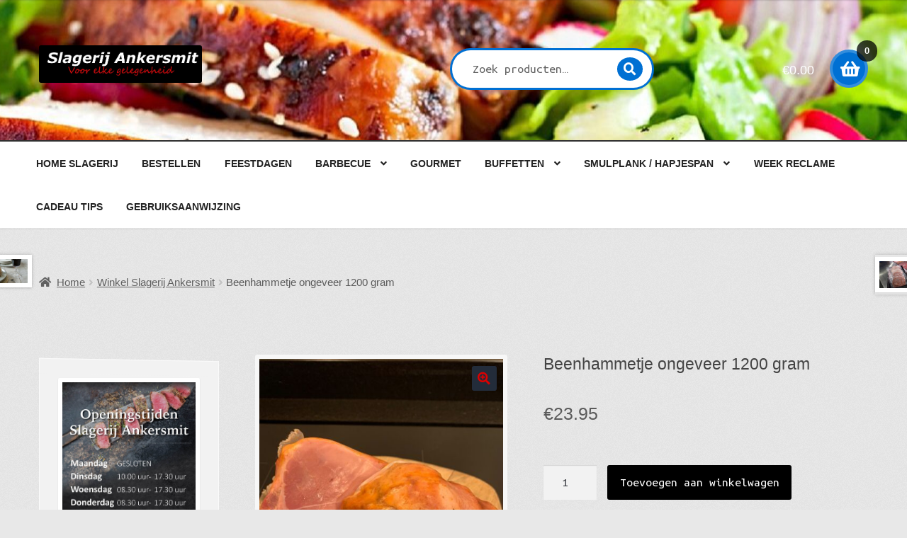

--- FILE ---
content_type: text/html; charset=UTF-8
request_url: https://www.slagerijankersmit.nl/product/beenhammetje-ongeveer-1200-gram/
body_size: 109906
content:
<!doctype html>
<html lang="nl-NL">
<head>
<meta charset="UTF-8">
<meta name="viewport" content="width=device-width, initial-scale=1">
<link rel="profile" href="http://gmpg.org/xfn/11">
<link rel="pingback" href="https://www.slagerijankersmit.nl/xmlrpc.php">

<title>Beenhammetje ongeveer 1200 gram &#8211; Slagerij Ankersmit</title>
<meta name='robots' content='max-image-preview:large' />
<link rel='dns-prefetch' href='//www.googletagmanager.com' />
<link rel='dns-prefetch' href='//fonts.googleapis.com' />
<link rel="alternate" type="application/rss+xml" title="Slagerij Ankersmit &raquo; feed" href="https://www.slagerijankersmit.nl/feed/" />
<link rel="alternate" type="application/rss+xml" title="Slagerij Ankersmit &raquo; reacties feed" href="https://www.slagerijankersmit.nl/comments/feed/" />
<link rel="alternate" title="oEmbed (JSON)" type="application/json+oembed" href="https://www.slagerijankersmit.nl/wp-json/oembed/1.0/embed?url=https%3A%2F%2Fwww.slagerijankersmit.nl%2Fproduct%2Fbeenhammetje-ongeveer-1200-gram%2F" />
<link rel="alternate" title="oEmbed (XML)" type="text/xml+oembed" href="https://www.slagerijankersmit.nl/wp-json/oembed/1.0/embed?url=https%3A%2F%2Fwww.slagerijankersmit.nl%2Fproduct%2Fbeenhammetje-ongeveer-1200-gram%2F&#038;format=xml" />
<style id='wp-img-auto-sizes-contain-inline-css'>
img:is([sizes=auto i],[sizes^="auto," i]){contain-intrinsic-size:3000px 1500px}
/*# sourceURL=wp-img-auto-sizes-contain-inline-css */
</style>
<link rel='stylesheet' id='berocket_mm_quantity_style-css' href='https://www.slagerijankersmit.nl/wp-content/plugins/woocommerce-minmax-quantity/css/shop.css?ver=3.1.1.3' media='all' />
<style id='wp-emoji-styles-inline-css'>

	img.wp-smiley, img.emoji {
		display: inline !important;
		border: none !important;
		box-shadow: none !important;
		height: 1em !important;
		width: 1em !important;
		margin: 0 0.07em !important;
		vertical-align: -0.1em !important;
		background: none !important;
		padding: 0 !important;
	}
/*# sourceURL=wp-emoji-styles-inline-css */
</style>
<style id='wp-block-library-inline-css'>
:root{--wp-block-synced-color:#7a00df;--wp-block-synced-color--rgb:122,0,223;--wp-bound-block-color:var(--wp-block-synced-color);--wp-editor-canvas-background:#ddd;--wp-admin-theme-color:#007cba;--wp-admin-theme-color--rgb:0,124,186;--wp-admin-theme-color-darker-10:#006ba1;--wp-admin-theme-color-darker-10--rgb:0,107,160.5;--wp-admin-theme-color-darker-20:#005a87;--wp-admin-theme-color-darker-20--rgb:0,90,135;--wp-admin-border-width-focus:2px}@media (min-resolution:192dpi){:root{--wp-admin-border-width-focus:1.5px}}.wp-element-button{cursor:pointer}:root .has-very-light-gray-background-color{background-color:#eee}:root .has-very-dark-gray-background-color{background-color:#313131}:root .has-very-light-gray-color{color:#eee}:root .has-very-dark-gray-color{color:#313131}:root .has-vivid-green-cyan-to-vivid-cyan-blue-gradient-background{background:linear-gradient(135deg,#00d084,#0693e3)}:root .has-purple-crush-gradient-background{background:linear-gradient(135deg,#34e2e4,#4721fb 50%,#ab1dfe)}:root .has-hazy-dawn-gradient-background{background:linear-gradient(135deg,#faaca8,#dad0ec)}:root .has-subdued-olive-gradient-background{background:linear-gradient(135deg,#fafae1,#67a671)}:root .has-atomic-cream-gradient-background{background:linear-gradient(135deg,#fdd79a,#004a59)}:root .has-nightshade-gradient-background{background:linear-gradient(135deg,#330968,#31cdcf)}:root .has-midnight-gradient-background{background:linear-gradient(135deg,#020381,#2874fc)}:root{--wp--preset--font-size--normal:16px;--wp--preset--font-size--huge:42px}.has-regular-font-size{font-size:1em}.has-larger-font-size{font-size:2.625em}.has-normal-font-size{font-size:var(--wp--preset--font-size--normal)}.has-huge-font-size{font-size:var(--wp--preset--font-size--huge)}.has-text-align-center{text-align:center}.has-text-align-left{text-align:left}.has-text-align-right{text-align:right}.has-fit-text{white-space:nowrap!important}#end-resizable-editor-section{display:none}.aligncenter{clear:both}.items-justified-left{justify-content:flex-start}.items-justified-center{justify-content:center}.items-justified-right{justify-content:flex-end}.items-justified-space-between{justify-content:space-between}.screen-reader-text{border:0;clip-path:inset(50%);height:1px;margin:-1px;overflow:hidden;padding:0;position:absolute;width:1px;word-wrap:normal!important}.screen-reader-text:focus{background-color:#ddd;clip-path:none;color:#444;display:block;font-size:1em;height:auto;left:5px;line-height:normal;padding:15px 23px 14px;text-decoration:none;top:5px;width:auto;z-index:100000}html :where(.has-border-color){border-style:solid}html :where([style*=border-top-color]){border-top-style:solid}html :where([style*=border-right-color]){border-right-style:solid}html :where([style*=border-bottom-color]){border-bottom-style:solid}html :where([style*=border-left-color]){border-left-style:solid}html :where([style*=border-width]){border-style:solid}html :where([style*=border-top-width]){border-top-style:solid}html :where([style*=border-right-width]){border-right-style:solid}html :where([style*=border-bottom-width]){border-bottom-style:solid}html :where([style*=border-left-width]){border-left-style:solid}html :where(img[class*=wp-image-]){height:auto;max-width:100%}:where(figure){margin:0 0 1em}html :where(.is-position-sticky){--wp-admin--admin-bar--position-offset:var(--wp-admin--admin-bar--height,0px)}@media screen and (max-width:600px){html :where(.is-position-sticky){--wp-admin--admin-bar--position-offset:0px}}

/*# sourceURL=wp-block-library-inline-css */
</style><style id='wp-block-image-inline-css'>
.wp-block-image>a,.wp-block-image>figure>a{display:inline-block}.wp-block-image img{box-sizing:border-box;height:auto;max-width:100%;vertical-align:bottom}@media not (prefers-reduced-motion){.wp-block-image img.hide{visibility:hidden}.wp-block-image img.show{animation:show-content-image .4s}}.wp-block-image[style*=border-radius] img,.wp-block-image[style*=border-radius]>a{border-radius:inherit}.wp-block-image.has-custom-border img{box-sizing:border-box}.wp-block-image.aligncenter{text-align:center}.wp-block-image.alignfull>a,.wp-block-image.alignwide>a{width:100%}.wp-block-image.alignfull img,.wp-block-image.alignwide img{height:auto;width:100%}.wp-block-image .aligncenter,.wp-block-image .alignleft,.wp-block-image .alignright,.wp-block-image.aligncenter,.wp-block-image.alignleft,.wp-block-image.alignright{display:table}.wp-block-image .aligncenter>figcaption,.wp-block-image .alignleft>figcaption,.wp-block-image .alignright>figcaption,.wp-block-image.aligncenter>figcaption,.wp-block-image.alignleft>figcaption,.wp-block-image.alignright>figcaption{caption-side:bottom;display:table-caption}.wp-block-image .alignleft{float:left;margin:.5em 1em .5em 0}.wp-block-image .alignright{float:right;margin:.5em 0 .5em 1em}.wp-block-image .aligncenter{margin-left:auto;margin-right:auto}.wp-block-image :where(figcaption){margin-bottom:1em;margin-top:.5em}.wp-block-image.is-style-circle-mask img{border-radius:9999px}@supports ((-webkit-mask-image:none) or (mask-image:none)) or (-webkit-mask-image:none){.wp-block-image.is-style-circle-mask img{border-radius:0;-webkit-mask-image:url('data:image/svg+xml;utf8,<svg viewBox="0 0 100 100" xmlns="http://www.w3.org/2000/svg"><circle cx="50" cy="50" r="50"/></svg>');mask-image:url('data:image/svg+xml;utf8,<svg viewBox="0 0 100 100" xmlns="http://www.w3.org/2000/svg"><circle cx="50" cy="50" r="50"/></svg>');mask-mode:alpha;-webkit-mask-position:center;mask-position:center;-webkit-mask-repeat:no-repeat;mask-repeat:no-repeat;-webkit-mask-size:contain;mask-size:contain}}:root :where(.wp-block-image.is-style-rounded img,.wp-block-image .is-style-rounded img){border-radius:9999px}.wp-block-image figure{margin:0}.wp-lightbox-container{display:flex;flex-direction:column;position:relative}.wp-lightbox-container img{cursor:zoom-in}.wp-lightbox-container img:hover+button{opacity:1}.wp-lightbox-container button{align-items:center;backdrop-filter:blur(16px) saturate(180%);background-color:#5a5a5a40;border:none;border-radius:4px;cursor:zoom-in;display:flex;height:20px;justify-content:center;opacity:0;padding:0;position:absolute;right:16px;text-align:center;top:16px;width:20px;z-index:100}@media not (prefers-reduced-motion){.wp-lightbox-container button{transition:opacity .2s ease}}.wp-lightbox-container button:focus-visible{outline:3px auto #5a5a5a40;outline:3px auto -webkit-focus-ring-color;outline-offset:3px}.wp-lightbox-container button:hover{cursor:pointer;opacity:1}.wp-lightbox-container button:focus{opacity:1}.wp-lightbox-container button:focus,.wp-lightbox-container button:hover,.wp-lightbox-container button:not(:hover):not(:active):not(.has-background){background-color:#5a5a5a40;border:none}.wp-lightbox-overlay{box-sizing:border-box;cursor:zoom-out;height:100vh;left:0;overflow:hidden;position:fixed;top:0;visibility:hidden;width:100%;z-index:100000}.wp-lightbox-overlay .close-button{align-items:center;cursor:pointer;display:flex;justify-content:center;min-height:40px;min-width:40px;padding:0;position:absolute;right:calc(env(safe-area-inset-right) + 16px);top:calc(env(safe-area-inset-top) + 16px);z-index:5000000}.wp-lightbox-overlay .close-button:focus,.wp-lightbox-overlay .close-button:hover,.wp-lightbox-overlay .close-button:not(:hover):not(:active):not(.has-background){background:none;border:none}.wp-lightbox-overlay .lightbox-image-container{height:var(--wp--lightbox-container-height);left:50%;overflow:hidden;position:absolute;top:50%;transform:translate(-50%,-50%);transform-origin:top left;width:var(--wp--lightbox-container-width);z-index:9999999999}.wp-lightbox-overlay .wp-block-image{align-items:center;box-sizing:border-box;display:flex;height:100%;justify-content:center;margin:0;position:relative;transform-origin:0 0;width:100%;z-index:3000000}.wp-lightbox-overlay .wp-block-image img{height:var(--wp--lightbox-image-height);min-height:var(--wp--lightbox-image-height);min-width:var(--wp--lightbox-image-width);width:var(--wp--lightbox-image-width)}.wp-lightbox-overlay .wp-block-image figcaption{display:none}.wp-lightbox-overlay button{background:none;border:none}.wp-lightbox-overlay .scrim{background-color:#fff;height:100%;opacity:.9;position:absolute;width:100%;z-index:2000000}.wp-lightbox-overlay.active{visibility:visible}@media not (prefers-reduced-motion){.wp-lightbox-overlay.active{animation:turn-on-visibility .25s both}.wp-lightbox-overlay.active img{animation:turn-on-visibility .35s both}.wp-lightbox-overlay.show-closing-animation:not(.active){animation:turn-off-visibility .35s both}.wp-lightbox-overlay.show-closing-animation:not(.active) img{animation:turn-off-visibility .25s both}.wp-lightbox-overlay.zoom.active{animation:none;opacity:1;visibility:visible}.wp-lightbox-overlay.zoom.active .lightbox-image-container{animation:lightbox-zoom-in .4s}.wp-lightbox-overlay.zoom.active .lightbox-image-container img{animation:none}.wp-lightbox-overlay.zoom.active .scrim{animation:turn-on-visibility .4s forwards}.wp-lightbox-overlay.zoom.show-closing-animation:not(.active){animation:none}.wp-lightbox-overlay.zoom.show-closing-animation:not(.active) .lightbox-image-container{animation:lightbox-zoom-out .4s}.wp-lightbox-overlay.zoom.show-closing-animation:not(.active) .lightbox-image-container img{animation:none}.wp-lightbox-overlay.zoom.show-closing-animation:not(.active) .scrim{animation:turn-off-visibility .4s forwards}}@keyframes show-content-image{0%{visibility:hidden}99%{visibility:hidden}to{visibility:visible}}@keyframes turn-on-visibility{0%{opacity:0}to{opacity:1}}@keyframes turn-off-visibility{0%{opacity:1;visibility:visible}99%{opacity:0;visibility:visible}to{opacity:0;visibility:hidden}}@keyframes lightbox-zoom-in{0%{transform:translate(calc((-100vw + var(--wp--lightbox-scrollbar-width))/2 + var(--wp--lightbox-initial-left-position)),calc(-50vh + var(--wp--lightbox-initial-top-position))) scale(var(--wp--lightbox-scale))}to{transform:translate(-50%,-50%) scale(1)}}@keyframes lightbox-zoom-out{0%{transform:translate(-50%,-50%) scale(1);visibility:visible}99%{visibility:visible}to{transform:translate(calc((-100vw + var(--wp--lightbox-scrollbar-width))/2 + var(--wp--lightbox-initial-left-position)),calc(-50vh + var(--wp--lightbox-initial-top-position))) scale(var(--wp--lightbox-scale));visibility:hidden}}
/*# sourceURL=https://www.slagerijankersmit.nl/wp-includes/blocks/image/style.min.css */
</style>
<style id='wp-block-image-theme-inline-css'>
:root :where(.wp-block-image figcaption){color:#555;font-size:13px;text-align:center}.is-dark-theme :root :where(.wp-block-image figcaption){color:#ffffffa6}.wp-block-image{margin:0 0 1em}
/*# sourceURL=https://www.slagerijankersmit.nl/wp-includes/blocks/image/theme.min.css */
</style>
<style id='wp-block-social-links-inline-css'>
.wp-block-social-links{background:none;box-sizing:border-box;margin-left:0;padding-left:0;padding-right:0;text-indent:0}.wp-block-social-links .wp-social-link a,.wp-block-social-links .wp-social-link a:hover{border-bottom:0;box-shadow:none;text-decoration:none}.wp-block-social-links .wp-social-link svg{height:1em;width:1em}.wp-block-social-links .wp-social-link span:not(.screen-reader-text){font-size:.65em;margin-left:.5em;margin-right:.5em}.wp-block-social-links.has-small-icon-size{font-size:16px}.wp-block-social-links,.wp-block-social-links.has-normal-icon-size{font-size:24px}.wp-block-social-links.has-large-icon-size{font-size:36px}.wp-block-social-links.has-huge-icon-size{font-size:48px}.wp-block-social-links.aligncenter{display:flex;justify-content:center}.wp-block-social-links.alignright{justify-content:flex-end}.wp-block-social-link{border-radius:9999px;display:block}@media not (prefers-reduced-motion){.wp-block-social-link{transition:transform .1s ease}}.wp-block-social-link{height:auto}.wp-block-social-link a{align-items:center;display:flex;line-height:0}.wp-block-social-link:hover{transform:scale(1.1)}.wp-block-social-links .wp-block-social-link.wp-social-link{display:inline-block;margin:0;padding:0}.wp-block-social-links .wp-block-social-link.wp-social-link .wp-block-social-link-anchor,.wp-block-social-links .wp-block-social-link.wp-social-link .wp-block-social-link-anchor svg,.wp-block-social-links .wp-block-social-link.wp-social-link .wp-block-social-link-anchor:active,.wp-block-social-links .wp-block-social-link.wp-social-link .wp-block-social-link-anchor:hover,.wp-block-social-links .wp-block-social-link.wp-social-link .wp-block-social-link-anchor:visited{color:currentColor;fill:currentColor}:where(.wp-block-social-links:not(.is-style-logos-only)) .wp-social-link{background-color:#f0f0f0;color:#444}:where(.wp-block-social-links:not(.is-style-logos-only)) .wp-social-link-amazon{background-color:#f90;color:#fff}:where(.wp-block-social-links:not(.is-style-logos-only)) .wp-social-link-bandcamp{background-color:#1ea0c3;color:#fff}:where(.wp-block-social-links:not(.is-style-logos-only)) .wp-social-link-behance{background-color:#0757fe;color:#fff}:where(.wp-block-social-links:not(.is-style-logos-only)) .wp-social-link-bluesky{background-color:#0a7aff;color:#fff}:where(.wp-block-social-links:not(.is-style-logos-only)) .wp-social-link-codepen{background-color:#1e1f26;color:#fff}:where(.wp-block-social-links:not(.is-style-logos-only)) .wp-social-link-deviantart{background-color:#02e49b;color:#fff}:where(.wp-block-social-links:not(.is-style-logos-only)) .wp-social-link-discord{background-color:#5865f2;color:#fff}:where(.wp-block-social-links:not(.is-style-logos-only)) .wp-social-link-dribbble{background-color:#e94c89;color:#fff}:where(.wp-block-social-links:not(.is-style-logos-only)) .wp-social-link-dropbox{background-color:#4280ff;color:#fff}:where(.wp-block-social-links:not(.is-style-logos-only)) .wp-social-link-etsy{background-color:#f45800;color:#fff}:where(.wp-block-social-links:not(.is-style-logos-only)) .wp-social-link-facebook{background-color:#0866ff;color:#fff}:where(.wp-block-social-links:not(.is-style-logos-only)) .wp-social-link-fivehundredpx{background-color:#000;color:#fff}:where(.wp-block-social-links:not(.is-style-logos-only)) .wp-social-link-flickr{background-color:#0461dd;color:#fff}:where(.wp-block-social-links:not(.is-style-logos-only)) .wp-social-link-foursquare{background-color:#e65678;color:#fff}:where(.wp-block-social-links:not(.is-style-logos-only)) .wp-social-link-github{background-color:#24292d;color:#fff}:where(.wp-block-social-links:not(.is-style-logos-only)) .wp-social-link-goodreads{background-color:#eceadd;color:#382110}:where(.wp-block-social-links:not(.is-style-logos-only)) .wp-social-link-google{background-color:#ea4434;color:#fff}:where(.wp-block-social-links:not(.is-style-logos-only)) .wp-social-link-gravatar{background-color:#1d4fc4;color:#fff}:where(.wp-block-social-links:not(.is-style-logos-only)) .wp-social-link-instagram{background-color:#f00075;color:#fff}:where(.wp-block-social-links:not(.is-style-logos-only)) .wp-social-link-lastfm{background-color:#e21b24;color:#fff}:where(.wp-block-social-links:not(.is-style-logos-only)) .wp-social-link-linkedin{background-color:#0d66c2;color:#fff}:where(.wp-block-social-links:not(.is-style-logos-only)) .wp-social-link-mastodon{background-color:#3288d4;color:#fff}:where(.wp-block-social-links:not(.is-style-logos-only)) .wp-social-link-medium{background-color:#000;color:#fff}:where(.wp-block-social-links:not(.is-style-logos-only)) .wp-social-link-meetup{background-color:#f6405f;color:#fff}:where(.wp-block-social-links:not(.is-style-logos-only)) .wp-social-link-patreon{background-color:#000;color:#fff}:where(.wp-block-social-links:not(.is-style-logos-only)) .wp-social-link-pinterest{background-color:#e60122;color:#fff}:where(.wp-block-social-links:not(.is-style-logos-only)) .wp-social-link-pocket{background-color:#ef4155;color:#fff}:where(.wp-block-social-links:not(.is-style-logos-only)) .wp-social-link-reddit{background-color:#ff4500;color:#fff}:where(.wp-block-social-links:not(.is-style-logos-only)) .wp-social-link-skype{background-color:#0478d7;color:#fff}:where(.wp-block-social-links:not(.is-style-logos-only)) .wp-social-link-snapchat{background-color:#fefc00;color:#fff;stroke:#000}:where(.wp-block-social-links:not(.is-style-logos-only)) .wp-social-link-soundcloud{background-color:#ff5600;color:#fff}:where(.wp-block-social-links:not(.is-style-logos-only)) .wp-social-link-spotify{background-color:#1bd760;color:#fff}:where(.wp-block-social-links:not(.is-style-logos-only)) .wp-social-link-telegram{background-color:#2aabee;color:#fff}:where(.wp-block-social-links:not(.is-style-logos-only)) .wp-social-link-threads{background-color:#000;color:#fff}:where(.wp-block-social-links:not(.is-style-logos-only)) .wp-social-link-tiktok{background-color:#000;color:#fff}:where(.wp-block-social-links:not(.is-style-logos-only)) .wp-social-link-tumblr{background-color:#011835;color:#fff}:where(.wp-block-social-links:not(.is-style-logos-only)) .wp-social-link-twitch{background-color:#6440a4;color:#fff}:where(.wp-block-social-links:not(.is-style-logos-only)) .wp-social-link-twitter{background-color:#1da1f2;color:#fff}:where(.wp-block-social-links:not(.is-style-logos-only)) .wp-social-link-vimeo{background-color:#1eb7ea;color:#fff}:where(.wp-block-social-links:not(.is-style-logos-only)) .wp-social-link-vk{background-color:#4680c2;color:#fff}:where(.wp-block-social-links:not(.is-style-logos-only)) .wp-social-link-wordpress{background-color:#3499cd;color:#fff}:where(.wp-block-social-links:not(.is-style-logos-only)) .wp-social-link-whatsapp{background-color:#25d366;color:#fff}:where(.wp-block-social-links:not(.is-style-logos-only)) .wp-social-link-x{background-color:#000;color:#fff}:where(.wp-block-social-links:not(.is-style-logos-only)) .wp-social-link-yelp{background-color:#d32422;color:#fff}:where(.wp-block-social-links:not(.is-style-logos-only)) .wp-social-link-youtube{background-color:red;color:#fff}:where(.wp-block-social-links.is-style-logos-only) .wp-social-link{background:none}:where(.wp-block-social-links.is-style-logos-only) .wp-social-link svg{height:1.25em;width:1.25em}:where(.wp-block-social-links.is-style-logos-only) .wp-social-link-amazon{color:#f90}:where(.wp-block-social-links.is-style-logos-only) .wp-social-link-bandcamp{color:#1ea0c3}:where(.wp-block-social-links.is-style-logos-only) .wp-social-link-behance{color:#0757fe}:where(.wp-block-social-links.is-style-logos-only) .wp-social-link-bluesky{color:#0a7aff}:where(.wp-block-social-links.is-style-logos-only) .wp-social-link-codepen{color:#1e1f26}:where(.wp-block-social-links.is-style-logos-only) .wp-social-link-deviantart{color:#02e49b}:where(.wp-block-social-links.is-style-logos-only) .wp-social-link-discord{color:#5865f2}:where(.wp-block-social-links.is-style-logos-only) .wp-social-link-dribbble{color:#e94c89}:where(.wp-block-social-links.is-style-logos-only) .wp-social-link-dropbox{color:#4280ff}:where(.wp-block-social-links.is-style-logos-only) .wp-social-link-etsy{color:#f45800}:where(.wp-block-social-links.is-style-logos-only) .wp-social-link-facebook{color:#0866ff}:where(.wp-block-social-links.is-style-logos-only) .wp-social-link-fivehundredpx{color:#000}:where(.wp-block-social-links.is-style-logos-only) .wp-social-link-flickr{color:#0461dd}:where(.wp-block-social-links.is-style-logos-only) .wp-social-link-foursquare{color:#e65678}:where(.wp-block-social-links.is-style-logos-only) .wp-social-link-github{color:#24292d}:where(.wp-block-social-links.is-style-logos-only) .wp-social-link-goodreads{color:#382110}:where(.wp-block-social-links.is-style-logos-only) .wp-social-link-google{color:#ea4434}:where(.wp-block-social-links.is-style-logos-only) .wp-social-link-gravatar{color:#1d4fc4}:where(.wp-block-social-links.is-style-logos-only) .wp-social-link-instagram{color:#f00075}:where(.wp-block-social-links.is-style-logos-only) .wp-social-link-lastfm{color:#e21b24}:where(.wp-block-social-links.is-style-logos-only) .wp-social-link-linkedin{color:#0d66c2}:where(.wp-block-social-links.is-style-logos-only) .wp-social-link-mastodon{color:#3288d4}:where(.wp-block-social-links.is-style-logos-only) .wp-social-link-medium{color:#000}:where(.wp-block-social-links.is-style-logos-only) .wp-social-link-meetup{color:#f6405f}:where(.wp-block-social-links.is-style-logos-only) .wp-social-link-patreon{color:#000}:where(.wp-block-social-links.is-style-logos-only) .wp-social-link-pinterest{color:#e60122}:where(.wp-block-social-links.is-style-logos-only) .wp-social-link-pocket{color:#ef4155}:where(.wp-block-social-links.is-style-logos-only) .wp-social-link-reddit{color:#ff4500}:where(.wp-block-social-links.is-style-logos-only) .wp-social-link-skype{color:#0478d7}:where(.wp-block-social-links.is-style-logos-only) .wp-social-link-snapchat{color:#fff;stroke:#000}:where(.wp-block-social-links.is-style-logos-only) .wp-social-link-soundcloud{color:#ff5600}:where(.wp-block-social-links.is-style-logos-only) .wp-social-link-spotify{color:#1bd760}:where(.wp-block-social-links.is-style-logos-only) .wp-social-link-telegram{color:#2aabee}:where(.wp-block-social-links.is-style-logos-only) .wp-social-link-threads{color:#000}:where(.wp-block-social-links.is-style-logos-only) .wp-social-link-tiktok{color:#000}:where(.wp-block-social-links.is-style-logos-only) .wp-social-link-tumblr{color:#011835}:where(.wp-block-social-links.is-style-logos-only) .wp-social-link-twitch{color:#6440a4}:where(.wp-block-social-links.is-style-logos-only) .wp-social-link-twitter{color:#1da1f2}:where(.wp-block-social-links.is-style-logos-only) .wp-social-link-vimeo{color:#1eb7ea}:where(.wp-block-social-links.is-style-logos-only) .wp-social-link-vk{color:#4680c2}:where(.wp-block-social-links.is-style-logos-only) .wp-social-link-whatsapp{color:#25d366}:where(.wp-block-social-links.is-style-logos-only) .wp-social-link-wordpress{color:#3499cd}:where(.wp-block-social-links.is-style-logos-only) .wp-social-link-x{color:#000}:where(.wp-block-social-links.is-style-logos-only) .wp-social-link-yelp{color:#d32422}:where(.wp-block-social-links.is-style-logos-only) .wp-social-link-youtube{color:red}.wp-block-social-links.is-style-pill-shape .wp-social-link{width:auto}:root :where(.wp-block-social-links .wp-social-link a){padding:.25em}:root :where(.wp-block-social-links.is-style-logos-only .wp-social-link a){padding:0}:root :where(.wp-block-social-links.is-style-pill-shape .wp-social-link a){padding-left:.6666666667em;padding-right:.6666666667em}.wp-block-social-links:not(.has-icon-color):not(.has-icon-background-color) .wp-social-link-snapchat .wp-block-social-link-label{color:#000}
/*# sourceURL=https://www.slagerijankersmit.nl/wp-includes/blocks/social-links/style.min.css */
</style>
<link rel='stylesheet' id='wc-blocks-style-css' href='https://www.slagerijankersmit.nl/wp-content/plugins/woocommerce/assets/client/blocks/wc-blocks.css?ver=wc-10.4.3' media='all' />
<style id='global-styles-inline-css'>
:root{--wp--preset--aspect-ratio--square: 1;--wp--preset--aspect-ratio--4-3: 4/3;--wp--preset--aspect-ratio--3-4: 3/4;--wp--preset--aspect-ratio--3-2: 3/2;--wp--preset--aspect-ratio--2-3: 2/3;--wp--preset--aspect-ratio--16-9: 16/9;--wp--preset--aspect-ratio--9-16: 9/16;--wp--preset--color--black: #000000;--wp--preset--color--cyan-bluish-gray: #abb8c3;--wp--preset--color--white: #ffffff;--wp--preset--color--pale-pink: #f78da7;--wp--preset--color--vivid-red: #cf2e2e;--wp--preset--color--luminous-vivid-orange: #ff6900;--wp--preset--color--luminous-vivid-amber: #fcb900;--wp--preset--color--light-green-cyan: #7bdcb5;--wp--preset--color--vivid-green-cyan: #00d084;--wp--preset--color--pale-cyan-blue: #8ed1fc;--wp--preset--color--vivid-cyan-blue: #0693e3;--wp--preset--color--vivid-purple: #9b51e0;--wp--preset--gradient--vivid-cyan-blue-to-vivid-purple: linear-gradient(135deg,rgb(6,147,227) 0%,rgb(155,81,224) 100%);--wp--preset--gradient--light-green-cyan-to-vivid-green-cyan: linear-gradient(135deg,rgb(122,220,180) 0%,rgb(0,208,130) 100%);--wp--preset--gradient--luminous-vivid-amber-to-luminous-vivid-orange: linear-gradient(135deg,rgb(252,185,0) 0%,rgb(255,105,0) 100%);--wp--preset--gradient--luminous-vivid-orange-to-vivid-red: linear-gradient(135deg,rgb(255,105,0) 0%,rgb(207,46,46) 100%);--wp--preset--gradient--very-light-gray-to-cyan-bluish-gray: linear-gradient(135deg,rgb(238,238,238) 0%,rgb(169,184,195) 100%);--wp--preset--gradient--cool-to-warm-spectrum: linear-gradient(135deg,rgb(74,234,220) 0%,rgb(151,120,209) 20%,rgb(207,42,186) 40%,rgb(238,44,130) 60%,rgb(251,105,98) 80%,rgb(254,248,76) 100%);--wp--preset--gradient--blush-light-purple: linear-gradient(135deg,rgb(255,206,236) 0%,rgb(152,150,240) 100%);--wp--preset--gradient--blush-bordeaux: linear-gradient(135deg,rgb(254,205,165) 0%,rgb(254,45,45) 50%,rgb(107,0,62) 100%);--wp--preset--gradient--luminous-dusk: linear-gradient(135deg,rgb(255,203,112) 0%,rgb(199,81,192) 50%,rgb(65,88,208) 100%);--wp--preset--gradient--pale-ocean: linear-gradient(135deg,rgb(255,245,203) 0%,rgb(182,227,212) 50%,rgb(51,167,181) 100%);--wp--preset--gradient--electric-grass: linear-gradient(135deg,rgb(202,248,128) 0%,rgb(113,206,126) 100%);--wp--preset--gradient--midnight: linear-gradient(135deg,rgb(2,3,129) 0%,rgb(40,116,252) 100%);--wp--preset--font-size--small: 14px;--wp--preset--font-size--medium: 23px;--wp--preset--font-size--large: 26px;--wp--preset--font-size--x-large: 42px;--wp--preset--font-size--normal: 16px;--wp--preset--font-size--huge: 37px;--wp--preset--spacing--20: 0.44rem;--wp--preset--spacing--30: 0.67rem;--wp--preset--spacing--40: 1rem;--wp--preset--spacing--50: 1.5rem;--wp--preset--spacing--60: 2.25rem;--wp--preset--spacing--70: 3.38rem;--wp--preset--spacing--80: 5.06rem;--wp--preset--shadow--natural: 6px 6px 9px rgba(0, 0, 0, 0.2);--wp--preset--shadow--deep: 12px 12px 50px rgba(0, 0, 0, 0.4);--wp--preset--shadow--sharp: 6px 6px 0px rgba(0, 0, 0, 0.2);--wp--preset--shadow--outlined: 6px 6px 0px -3px rgb(255, 255, 255), 6px 6px rgb(0, 0, 0);--wp--preset--shadow--crisp: 6px 6px 0px rgb(0, 0, 0);}:root :where(.is-layout-flow) > :first-child{margin-block-start: 0;}:root :where(.is-layout-flow) > :last-child{margin-block-end: 0;}:root :where(.is-layout-flow) > *{margin-block-start: 24px;margin-block-end: 0;}:root :where(.is-layout-constrained) > :first-child{margin-block-start: 0;}:root :where(.is-layout-constrained) > :last-child{margin-block-end: 0;}:root :where(.is-layout-constrained) > *{margin-block-start: 24px;margin-block-end: 0;}:root :where(.is-layout-flex){gap: 24px;}:root :where(.is-layout-grid){gap: 24px;}body .is-layout-flex{display: flex;}.is-layout-flex{flex-wrap: wrap;align-items: center;}.is-layout-flex > :is(*, div){margin: 0;}body .is-layout-grid{display: grid;}.is-layout-grid > :is(*, div){margin: 0;}.has-black-color{color: var(--wp--preset--color--black) !important;}.has-cyan-bluish-gray-color{color: var(--wp--preset--color--cyan-bluish-gray) !important;}.has-white-color{color: var(--wp--preset--color--white) !important;}.has-pale-pink-color{color: var(--wp--preset--color--pale-pink) !important;}.has-vivid-red-color{color: var(--wp--preset--color--vivid-red) !important;}.has-luminous-vivid-orange-color{color: var(--wp--preset--color--luminous-vivid-orange) !important;}.has-luminous-vivid-amber-color{color: var(--wp--preset--color--luminous-vivid-amber) !important;}.has-light-green-cyan-color{color: var(--wp--preset--color--light-green-cyan) !important;}.has-vivid-green-cyan-color{color: var(--wp--preset--color--vivid-green-cyan) !important;}.has-pale-cyan-blue-color{color: var(--wp--preset--color--pale-cyan-blue) !important;}.has-vivid-cyan-blue-color{color: var(--wp--preset--color--vivid-cyan-blue) !important;}.has-vivid-purple-color{color: var(--wp--preset--color--vivid-purple) !important;}.has-black-background-color{background-color: var(--wp--preset--color--black) !important;}.has-cyan-bluish-gray-background-color{background-color: var(--wp--preset--color--cyan-bluish-gray) !important;}.has-white-background-color{background-color: var(--wp--preset--color--white) !important;}.has-pale-pink-background-color{background-color: var(--wp--preset--color--pale-pink) !important;}.has-vivid-red-background-color{background-color: var(--wp--preset--color--vivid-red) !important;}.has-luminous-vivid-orange-background-color{background-color: var(--wp--preset--color--luminous-vivid-orange) !important;}.has-luminous-vivid-amber-background-color{background-color: var(--wp--preset--color--luminous-vivid-amber) !important;}.has-light-green-cyan-background-color{background-color: var(--wp--preset--color--light-green-cyan) !important;}.has-vivid-green-cyan-background-color{background-color: var(--wp--preset--color--vivid-green-cyan) !important;}.has-pale-cyan-blue-background-color{background-color: var(--wp--preset--color--pale-cyan-blue) !important;}.has-vivid-cyan-blue-background-color{background-color: var(--wp--preset--color--vivid-cyan-blue) !important;}.has-vivid-purple-background-color{background-color: var(--wp--preset--color--vivid-purple) !important;}.has-black-border-color{border-color: var(--wp--preset--color--black) !important;}.has-cyan-bluish-gray-border-color{border-color: var(--wp--preset--color--cyan-bluish-gray) !important;}.has-white-border-color{border-color: var(--wp--preset--color--white) !important;}.has-pale-pink-border-color{border-color: var(--wp--preset--color--pale-pink) !important;}.has-vivid-red-border-color{border-color: var(--wp--preset--color--vivid-red) !important;}.has-luminous-vivid-orange-border-color{border-color: var(--wp--preset--color--luminous-vivid-orange) !important;}.has-luminous-vivid-amber-border-color{border-color: var(--wp--preset--color--luminous-vivid-amber) !important;}.has-light-green-cyan-border-color{border-color: var(--wp--preset--color--light-green-cyan) !important;}.has-vivid-green-cyan-border-color{border-color: var(--wp--preset--color--vivid-green-cyan) !important;}.has-pale-cyan-blue-border-color{border-color: var(--wp--preset--color--pale-cyan-blue) !important;}.has-vivid-cyan-blue-border-color{border-color: var(--wp--preset--color--vivid-cyan-blue) !important;}.has-vivid-purple-border-color{border-color: var(--wp--preset--color--vivid-purple) !important;}.has-vivid-cyan-blue-to-vivid-purple-gradient-background{background: var(--wp--preset--gradient--vivid-cyan-blue-to-vivid-purple) !important;}.has-light-green-cyan-to-vivid-green-cyan-gradient-background{background: var(--wp--preset--gradient--light-green-cyan-to-vivid-green-cyan) !important;}.has-luminous-vivid-amber-to-luminous-vivid-orange-gradient-background{background: var(--wp--preset--gradient--luminous-vivid-amber-to-luminous-vivid-orange) !important;}.has-luminous-vivid-orange-to-vivid-red-gradient-background{background: var(--wp--preset--gradient--luminous-vivid-orange-to-vivid-red) !important;}.has-very-light-gray-to-cyan-bluish-gray-gradient-background{background: var(--wp--preset--gradient--very-light-gray-to-cyan-bluish-gray) !important;}.has-cool-to-warm-spectrum-gradient-background{background: var(--wp--preset--gradient--cool-to-warm-spectrum) !important;}.has-blush-light-purple-gradient-background{background: var(--wp--preset--gradient--blush-light-purple) !important;}.has-blush-bordeaux-gradient-background{background: var(--wp--preset--gradient--blush-bordeaux) !important;}.has-luminous-dusk-gradient-background{background: var(--wp--preset--gradient--luminous-dusk) !important;}.has-pale-ocean-gradient-background{background: var(--wp--preset--gradient--pale-ocean) !important;}.has-electric-grass-gradient-background{background: var(--wp--preset--gradient--electric-grass) !important;}.has-midnight-gradient-background{background: var(--wp--preset--gradient--midnight) !important;}.has-small-font-size{font-size: var(--wp--preset--font-size--small) !important;}.has-medium-font-size{font-size: var(--wp--preset--font-size--medium) !important;}.has-large-font-size{font-size: var(--wp--preset--font-size--large) !important;}.has-x-large-font-size{font-size: var(--wp--preset--font-size--x-large) !important;}
/*# sourceURL=global-styles-inline-css */
</style>

<style id='classic-theme-styles-inline-css'>
/*! This file is auto-generated */
.wp-block-button__link{color:#fff;background-color:#32373c;border-radius:9999px;box-shadow:none;text-decoration:none;padding:calc(.667em + 2px) calc(1.333em + 2px);font-size:1.125em}.wp-block-file__button{background:#32373c;color:#fff;text-decoration:none}
/*# sourceURL=/wp-includes/css/classic-themes.min.css */
</style>
<link rel='stylesheet' id='storefront-gutenberg-blocks-css' href='https://www.slagerijankersmit.nl/wp-content/themes/storefront/assets/css/base/gutenberg-blocks.css?ver=4.6.2' media='all' />
<style id='storefront-gutenberg-blocks-inline-css'>

				.wp-block-button__link:not(.has-text-color) {
					color: #dd0000;
				}

				.wp-block-button__link:not(.has-text-color):hover,
				.wp-block-button__link:not(.has-text-color):focus,
				.wp-block-button__link:not(.has-text-color):active {
					color: #dd0000;
				}

				.wp-block-button__link:not(.has-background) {
					background-color: #232c3a;
				}

				.wp-block-button__link:not(.has-background):hover,
				.wp-block-button__link:not(.has-background):focus,
				.wp-block-button__link:not(.has-background):active {
					border-color: #0a1321;
					background-color: #0a1321;
				}

				.wc-block-grid__products .wc-block-grid__product .wp-block-button__link {
					background-color: #232c3a;
					border-color: #232c3a;
					color: #dd0000;
				}

				.wp-block-quote footer,
				.wp-block-quote cite,
				.wp-block-quote__citation {
					color: #5b5b5b;
				}

				.wp-block-pullquote cite,
				.wp-block-pullquote footer,
				.wp-block-pullquote__citation {
					color: #5b5b5b;
				}

				.wp-block-image figcaption {
					color: #5b5b5b;
				}

				.wp-block-separator.is-style-dots::before {
					color: #444444;
				}

				.wp-block-file a.wp-block-file__button {
					color: #dd0000;
					background-color: #232c3a;
					border-color: #232c3a;
				}

				.wp-block-file a.wp-block-file__button:hover,
				.wp-block-file a.wp-block-file__button:focus,
				.wp-block-file a.wp-block-file__button:active {
					color: #dd0000;
					background-color: #0a1321;
				}

				.wp-block-code,
				.wp-block-preformatted pre {
					color: #5b5b5b;
				}

				.wp-block-table:not( .has-background ):not( .is-style-stripes ) tbody tr:nth-child(2n) td {
					background-color: #e6e6e6;
				}

				.wp-block-cover .wp-block-cover__inner-container h1:not(.has-text-color),
				.wp-block-cover .wp-block-cover__inner-container h2:not(.has-text-color),
				.wp-block-cover .wp-block-cover__inner-container h3:not(.has-text-color),
				.wp-block-cover .wp-block-cover__inner-container h4:not(.has-text-color),
				.wp-block-cover .wp-block-cover__inner-container h5:not(.has-text-color),
				.wp-block-cover .wp-block-cover__inner-container h6:not(.has-text-color) {
					color: #000000;
				}

				div.wc-block-components-price-slider__range-input-progress,
				.rtl .wc-block-components-price-slider__range-input-progress {
					--range-color: #0070d3;
				}

				/* Target only IE11 */
				@media all and (-ms-high-contrast: none), (-ms-high-contrast: active) {
					.wc-block-components-price-slider__range-input-progress {
						background: #0070d3;
					}
				}

				.wc-block-components-button:not(.is-link) {
					background-color: #000000;
					color: #ffffff;
				}

				.wc-block-components-button:not(.is-link):hover,
				.wc-block-components-button:not(.is-link):focus,
				.wc-block-components-button:not(.is-link):active {
					background-color: #000000;
					color: #ffffff;
				}

				.wc-block-components-button:not(.is-link):disabled {
					background-color: #000000;
					color: #ffffff;
				}

				.wc-block-cart__submit-container {
					background-color: #e8e8e8;
				}

				.wc-block-cart__submit-container::before {
					color: rgba(197,197,197,0.5);
				}

				.wc-block-components-order-summary-item__quantity {
					background-color: #e8e8e8;
					border-color: #5b5b5b;
					box-shadow: 0 0 0 2px #e8e8e8;
					color: #5b5b5b;
				}
			
/*# sourceURL=storefront-gutenberg-blocks-inline-css */
</style>
<link rel='stylesheet' id='contact-form-7-css' href='https://www.slagerijankersmit.nl/wp-content/plugins/contact-form-7/includes/css/styles.css?ver=6.1.4' media='all' />
<link rel='stylesheet' id='photoswipe-css' href='https://www.slagerijankersmit.nl/wp-content/plugins/woocommerce/assets/css/photoswipe/photoswipe.min.css?ver=10.4.3' media='all' />
<link rel='stylesheet' id='photoswipe-default-skin-css' href='https://www.slagerijankersmit.nl/wp-content/plugins/woocommerce/assets/css/photoswipe/default-skin/default-skin.min.css?ver=10.4.3' media='all' />
<style id='woocommerce-inline-inline-css'>
.woocommerce form .form-row .required { visibility: visible; }
/*# sourceURL=woocommerce-inline-inline-css */
</style>
<link rel='stylesheet' id='storefront-style-css' href='https://www.slagerijankersmit.nl/wp-content/themes/storefront/style.css?ver=26238107e8e21d290549746f34e0f6fd' media='all' />
<style id='storefront-style-inline-css'>

			.main-navigation ul li a,
			.site-title a,
			ul.menu li a,
			.site-branding h1 a,
			button.menu-toggle,
			button.menu-toggle:hover,
			.handheld-navigation .dropdown-toggle {
				color: #ffffff;
			}

			button.menu-toggle,
			button.menu-toggle:hover {
				border-color: #ffffff;
			}

			.main-navigation ul li a:hover,
			.main-navigation ul li:hover > a,
			.site-title a:hover,
			.site-header ul.menu li.current-menu-item > a {
				color: #ffffff;
			}

			table:not( .has-background ) th {
				background-color: #e1e1e1;
			}

			table:not( .has-background ) tbody td {
				background-color: #e6e6e6;
			}

			table:not( .has-background ) tbody tr:nth-child(2n) td,
			fieldset,
			fieldset legend {
				background-color: #e4e4e4;
			}

			.site-header,
			.secondary-navigation ul ul,
			.main-navigation ul.menu > li.menu-item-has-children:after,
			.secondary-navigation ul.menu ul,
			.storefront-handheld-footer-bar,
			.storefront-handheld-footer-bar ul li > a,
			.storefront-handheld-footer-bar ul li.search .site-search,
			button.menu-toggle,
			button.menu-toggle:hover {
				background-color: #303030;
			}

			p.site-description,
			.site-header,
			.storefront-handheld-footer-bar {
				color: #ffffff;
			}

			button.menu-toggle:after,
			button.menu-toggle:before,
			button.menu-toggle span:before {
				background-color: #ffffff;
			}

			h1, h2, h3, h4, h5, h6, .wc-block-grid__product-title {
				color: #444444;
			}

			.widget h1 {
				border-bottom-color: #444444;
			}

			body,
			.secondary-navigation a {
				color: #5b5b5b;
			}

			.widget-area .widget a,
			.hentry .entry-header .posted-on a,
			.hentry .entry-header .post-author a,
			.hentry .entry-header .post-comments a,
			.hentry .entry-header .byline a {
				color: #606060;
			}

			a {
				color: #0070d3;
			}

			a:focus,
			button:focus,
			.button.alt:focus,
			input:focus,
			textarea:focus,
			input[type="button"]:focus,
			input[type="reset"]:focus,
			input[type="submit"]:focus,
			input[type="email"]:focus,
			input[type="tel"]:focus,
			input[type="url"]:focus,
			input[type="password"]:focus,
			input[type="search"]:focus {
				outline-color: #0070d3;
			}

			button, input[type="button"], input[type="reset"], input[type="submit"], .button, .widget a.button {
				background-color: #232c3a;
				border-color: #232c3a;
				color: #dd0000;
			}

			button:hover, input[type="button"]:hover, input[type="reset"]:hover, input[type="submit"]:hover, .button:hover, .widget a.button:hover {
				background-color: #0a1321;
				border-color: #0a1321;
				color: #dd0000;
			}

			button.alt, input[type="button"].alt, input[type="reset"].alt, input[type="submit"].alt, .button.alt, .widget-area .widget a.button.alt {
				background-color: #000000;
				border-color: #000000;
				color: #ffffff;
			}

			button.alt:hover, input[type="button"].alt:hover, input[type="reset"].alt:hover, input[type="submit"].alt:hover, .button.alt:hover, .widget-area .widget a.button.alt:hover {
				background-color: #000000;
				border-color: #000000;
				color: #ffffff;
			}

			.pagination .page-numbers li .page-numbers.current {
				background-color: #cfcfcf;
				color: #515151;
			}

			#comments .comment-list .comment-content .comment-text {
				background-color: #e1e1e1;
			}

			.site-footer {
				background-color: #303030;
				color: #ffffff;
			}

			.site-footer a:not(.button):not(.components-button) {
				color: #ffffff;
			}

			.site-footer .storefront-handheld-footer-bar a:not(.button):not(.components-button) {
				color: #ffffff;
			}

			.site-footer h1, .site-footer h2, .site-footer h3, .site-footer h4, .site-footer h5, .site-footer h6, .site-footer .widget .widget-title, .site-footer .widget .widgettitle {
				color: #dd3333;
			}

			.page-template-template-homepage.has-post-thumbnail .type-page.has-post-thumbnail .entry-title {
				color: #000000;
			}

			.page-template-template-homepage.has-post-thumbnail .type-page.has-post-thumbnail .entry-content {
				color: #000000;
			}

			@media screen and ( min-width: 768px ) {
				.secondary-navigation ul.menu a:hover {
					color: #ffffff;
				}

				.secondary-navigation ul.menu a {
					color: #ffffff;
				}

				.main-navigation ul.menu ul.sub-menu,
				.main-navigation ul.nav-menu ul.children {
					background-color: #212121;
				}

				.site-header {
					border-bottom-color: #212121;
				}
			}
/*# sourceURL=storefront-style-inline-css */
</style>
<link rel='stylesheet' id='storefront-icons-css' href='https://www.slagerijankersmit.nl/wp-content/themes/storefront/assets/css/base/icons.css?ver=4.6.2' media='all' />
<link rel='stylesheet' id='storefront-fonts-css' href='https://fonts.googleapis.com/css?family=Source+Sans+Pro%3A400%2C300%2C300italic%2C400italic%2C600%2C700%2C900&#038;subset=latin%2Clatin-ext&#038;ver=4.6.2' media='all' />
<link rel='stylesheet' id='storefront-woocommerce-style-css' href='https://www.slagerijankersmit.nl/wp-content/themes/storefront/assets/css/woocommerce/woocommerce.css?ver=4.6.2' media='all' />
<style id='storefront-woocommerce-style-inline-css'>
@font-face {
				font-family: star;
				src: url(https://www.slagerijankersmit.nl/wp-content/plugins/woocommerce/assets/fonts/star.eot);
				src:
					url(https://www.slagerijankersmit.nl/wp-content/plugins/woocommerce/assets/fonts/star.eot?#iefix) format("embedded-opentype"),
					url(https://www.slagerijankersmit.nl/wp-content/plugins/woocommerce/assets/fonts/star.woff) format("woff"),
					url(https://www.slagerijankersmit.nl/wp-content/plugins/woocommerce/assets/fonts/star.ttf) format("truetype"),
					url(https://www.slagerijankersmit.nl/wp-content/plugins/woocommerce/assets/fonts/star.svg#star) format("svg");
				font-weight: 400;
				font-style: normal;
			}
			@font-face {
				font-family: WooCommerce;
				src: url(https://www.slagerijankersmit.nl/wp-content/plugins/woocommerce/assets/fonts/WooCommerce.eot);
				src:
					url(https://www.slagerijankersmit.nl/wp-content/plugins/woocommerce/assets/fonts/WooCommerce.eot?#iefix) format("embedded-opentype"),
					url(https://www.slagerijankersmit.nl/wp-content/plugins/woocommerce/assets/fonts/WooCommerce.woff) format("woff"),
					url(https://www.slagerijankersmit.nl/wp-content/plugins/woocommerce/assets/fonts/WooCommerce.ttf) format("truetype"),
					url(https://www.slagerijankersmit.nl/wp-content/plugins/woocommerce/assets/fonts/WooCommerce.svg#WooCommerce) format("svg");
				font-weight: 400;
				font-style: normal;
			}

			a.cart-contents,
			.site-header-cart .widget_shopping_cart a {
				color: #ffffff;
			}

			a.cart-contents:hover,
			.site-header-cart .widget_shopping_cart a:hover,
			.site-header-cart:hover > li > a {
				color: #ffffff;
			}

			table.cart td.product-remove,
			table.cart td.actions {
				border-top-color: #e8e8e8;
			}

			.storefront-handheld-footer-bar ul li.cart .count {
				background-color: #ffffff;
				color: #303030;
				border-color: #303030;
			}

			.woocommerce-tabs ul.tabs li.active a,
			ul.products li.product .price,
			.onsale,
			.wc-block-grid__product-onsale,
			.widget_search form:before,
			.widget_product_search form:before {
				color: #5b5b5b;
			}

			.woocommerce-breadcrumb a,
			a.woocommerce-review-link,
			.product_meta a {
				color: #606060;
			}

			.wc-block-grid__product-onsale,
			.onsale {
				border-color: #5b5b5b;
			}

			.star-rating span:before,
			.quantity .plus, .quantity .minus,
			p.stars a:hover:after,
			p.stars a:after,
			.star-rating span:before,
			#payment .payment_methods li input[type=radio]:first-child:checked+label:before {
				color: #0070d3;
			}

			.widget_price_filter .ui-slider .ui-slider-range,
			.widget_price_filter .ui-slider .ui-slider-handle {
				background-color: #0070d3;
			}

			.order_details {
				background-color: #e1e1e1;
			}

			.order_details > li {
				border-bottom: 1px dotted #cccccc;
			}

			.order_details:before,
			.order_details:after {
				background: -webkit-linear-gradient(transparent 0,transparent 0),-webkit-linear-gradient(135deg,#e1e1e1 33.33%,transparent 33.33%),-webkit-linear-gradient(45deg,#e1e1e1 33.33%,transparent 33.33%)
			}

			#order_review {
				background-color: #e8e8e8;
			}

			#payment .payment_methods > li .payment_box,
			#payment .place-order {
				background-color: #e3e3e3;
			}

			#payment .payment_methods > li:not(.woocommerce-notice) {
				background-color: #dedede;
			}

			#payment .payment_methods > li:not(.woocommerce-notice):hover {
				background-color: #d9d9d9;
			}

			.woocommerce-pagination .page-numbers li .page-numbers.current {
				background-color: #cfcfcf;
				color: #515151;
			}

			.wc-block-grid__product-onsale,
			.onsale,
			.woocommerce-pagination .page-numbers li .page-numbers:not(.current) {
				color: #5b5b5b;
			}

			p.stars a:before,
			p.stars a:hover~a:before,
			p.stars.selected a.active~a:before {
				color: #5b5b5b;
			}

			p.stars.selected a.active:before,
			p.stars:hover a:before,
			p.stars.selected a:not(.active):before,
			p.stars.selected a.active:before {
				color: #0070d3;
			}

			.single-product div.product .woocommerce-product-gallery .woocommerce-product-gallery__trigger {
				background-color: #232c3a;
				color: #dd0000;
			}

			.single-product div.product .woocommerce-product-gallery .woocommerce-product-gallery__trigger:hover {
				background-color: #0a1321;
				border-color: #0a1321;
				color: #dd0000;
			}

			.button.added_to_cart:focus,
			.button.wc-forward:focus {
				outline-color: #0070d3;
			}

			.added_to_cart,
			.site-header-cart .widget_shopping_cart a.button,
			.wc-block-grid__products .wc-block-grid__product .wp-block-button__link {
				background-color: #232c3a;
				border-color: #232c3a;
				color: #dd0000;
			}

			.added_to_cart:hover,
			.site-header-cart .widget_shopping_cart a.button:hover,
			.wc-block-grid__products .wc-block-grid__product .wp-block-button__link:hover {
				background-color: #0a1321;
				border-color: #0a1321;
				color: #dd0000;
			}

			.added_to_cart.alt, .added_to_cart, .widget a.button.checkout {
				background-color: #000000;
				border-color: #000000;
				color: #ffffff;
			}

			.added_to_cart.alt:hover, .added_to_cart:hover, .widget a.button.checkout:hover {
				background-color: #000000;
				border-color: #000000;
				color: #ffffff;
			}

			.button.loading {
				color: #232c3a;
			}

			.button.loading:hover {
				background-color: #232c3a;
			}

			.button.loading:after {
				color: #dd0000;
			}

			@media screen and ( min-width: 768px ) {
				.site-header-cart .widget_shopping_cart,
				.site-header .product_list_widget li .quantity {
					color: #ffffff;
				}

				.site-header-cart .widget_shopping_cart .buttons,
				.site-header-cart .widget_shopping_cart .total {
					background-color: #262626;
				}

				.site-header-cart .widget_shopping_cart {
					background-color: #212121;
				}
			}
				.storefront-product-pagination a {
					color: #5b5b5b;
					background-color: #e8e8e8;
				}
				.storefront-sticky-add-to-cart {
					color: #5b5b5b;
					background-color: #e8e8e8;
				}

				.storefront-sticky-add-to-cart a:not(.button) {
					color: #ffffff;
				}

			@media screen and (max-width: 768px) {
				.main-navigation div.menu,
				.main-navigation .handheld-navigation {
					background-color: #ffffff !important;
				}
			}
		
/*# sourceURL=storefront-woocommerce-style-inline-css */
</style>
<link rel='stylesheet' id='storefront-child-style-css' href='https://www.slagerijankersmit.nl/wp-content/themes/proshop/style.css?ver=2.0.16' media='all' />
<style id='storefront-child-style-inline-css'>

			.p-primary-navigation,
			.main-navigation ul.menu ul,
			.sticky-wrapper,
			.sd-sticky-navigation,
			.sd-sticky-navigation:before,
			.sd-sticky-navigation:after,
			.main-navigation ul.nav-menu ul {
				background-color: #ffffff !important;
			}

			.main-navigation ul.nav-menu .smm-active ul {
				background-color: transparent !important;
			}

			.main-navigation ul li a,
			.main-navigation ul li a:hover,
			.main-navigation ul li:hover > a {
				color: #232323;
			}

			.site-title a:hover,
			a.cart-contents:hover,
			.site-header-cart .widget_shopping_cart a:hover,
			.site-header-cart:hover > li > a {
				color: #ffffff;
			}

			.main-navigation ul li.smm-active li ul.products li.product h3,
			.main-navigation ul li.smm-active li ul.products li.product h2,
			.main-navigation ul li.smm-active li ul.products li.product woocommerce-loop-product__title,
			.main-navigation ul li.smm-active li a,
			.main-navigation ul li.smm-active .widget h3.widget-title,
			.main-navigation ul li.smm-active li:hover a {
				color: #232323 !important;
			}

			.main-navigation li.current-menu-item > a,
			.main-navigation ul li a:hover {
				color: #555555 !important;
			}

			ul.products li.product.product-category h3,
			ul.products li.product.product-category h2,
			ul.products li.product.product-category .woocommerce-loop-product__title {
				background-color: #000000;
			}

			ul.products li.product.product-category:hover h3,
			ul.products li.product.product-category:hover h2,
			ul.products li.product.product-category:hover .woocommerce-loop-product__title {
				background-color: #000000;
			}

			ul.products li.product.product-category h3,
			ul.products li.product.product-category h3 mark,
			ul.products li.product.product-category h2,
			ul.products li.product.product-category h2 mark,
			ul.products li.product.product-category .woocommerce-loop-product__title,
			ul.products li.product.product-category .woocommerce-loop-product__title mark {
				color: #ffffff;
			}

			.storefront-product-section .section-title span,
			.storefront-product-section .section-title span:before,
			.storefront-product-section .section-title span:after,
			#respond {
				background-color: #f2f2f2;
			}

			.storefront-product-section .section-title span:before,
			.storefront-product-section .section-title span:after,
			.storefront-product-section .section-title span,
			.widget-area .widget:before,
			.widget-area .widget:after,

			.widget-area .widget {
				border-color: #fafafa
			}

			.widget-area .widget,
			.widget-area .widget:before,
			.widget-area .widget:after {
				background-color: #f2f2f2;
			}

			ul.products li.product img,
			ul.products li.product .price,
			ul.products li.product .price:after,
			.single-product .images img,
			input[type="text"], input[type="email"], input[type="url"], input[type="password"], input[type="search"], textarea, .input-text {
				background-color: #f7f7f7;
			}

			ul.products li.product .price:before {
				border-left-color: #f7f7f7;
			}

			.rtl ul.products li.product .price:before {
				border-right-color: #f7f7f7;
				border-left-color: transparent;

			}

			.woocommerce-active .site-header .site-search input[type=search] {
				box-shadow: 0 0 0 3px #0070d3;
			}

			.woocommerce-active .site-header .site-search .widget_product_search form:before {
				color: #ffffff;
			}

			.smm-mega-menu {
				background-color: #ffffff;
			}

			@media screen and (min-width: 768px) {
				.p-primary-navigation {
					border-top-color: #303030;
				}

				.woocommerce-active .site-header .site-header-cart a.cart-contents:after,
				.woocommerce-active .site-header .site-search .widget_product_search form:before,
				.widget-area .widget .widget-title:after,
				.main-navigation ul.menu li.current-menu-item > a:before,
				.main-navigation ul.nav-menu li.current-menu-item > a:before {
					background-color: #0070d3;
				}

				.woocommerce-active .site-header .site-header-cart a.cart-contents:hover:after {
					background-color: #0575d8;
				}

				.storefront-product-section.storefront-product-categories .columns-3 ul.products li.product:after,
				.storefront-product-section.storefront-product-categories .columns-3 ul.products li.product:before {
					background-color: #e8e8e8;
					background-image: url(https://www.slagerijankersmit.nl/wp-content/themes/proshop/assets/images/texture.png);
				}

				.site-header-cart .widget_shopping_cart a.button {
					background-color: #212121;
				}
			}
			
/*# sourceURL=storefront-child-style-inline-css */
</style>
<link rel='stylesheet' id='droid-sans-css' href='//fonts.googleapis.com/css?family=Droid+Sans%3A400%2C700&#038;ver=26238107e8e21d290549746f34e0f6fd' media='all' />
<link rel='stylesheet' id='exo-2-css' href='//fonts.googleapis.com/css?family=Exo+2%3A800italic&#038;ver=26238107e8e21d290549746f34e0f6fd' media='all' />
<link rel='stylesheet' id='oswald-css' href='//fonts.googleapis.com/css?family=Oswald&#038;ver=26238107e8e21d290549746f34e0f6fd' media='all' />
<link rel='stylesheet' id='ubuntu-mono-css' href='//fonts.googleapis.com/css?family=Ubuntu+Mono%3A400%2C700%2C400italic&#038;ver=26238107e8e21d290549746f34e0f6fd' media='all' />
<link rel='stylesheet' id='storefront-woocommerce-brands-style-css' href='https://www.slagerijankersmit.nl/wp-content/themes/storefront/assets/css/woocommerce/extensions/brands.css?ver=4.6.2' media='all' />
<link rel='stylesheet' id='custom-css-css' href='https://www.slagerijankersmit.nl/wp-content/plugins/theme-customisations-master/custom/style.css?ver=26238107e8e21d290549746f34e0f6fd' media='all' />
<link rel='stylesheet' id='animated-css' href='https://www.slagerijankersmit.nl/wp-content/plugins/like-box/includes/style/effects.css?ver=26238107e8e21d290549746f34e0f6fd' media='all' />
<link rel='stylesheet' id='front_end_like_box-css' href='https://www.slagerijankersmit.nl/wp-content/plugins/like-box/includes/style/style.css?ver=26238107e8e21d290549746f34e0f6fd' media='all' />
<link rel='stylesheet' id='dashicons-css' href='https://www.slagerijankersmit.nl/wp-includes/css/dashicons.min.css?ver=26238107e8e21d290549746f34e0f6fd' media='all' />
<link rel='stylesheet' id='thickbox-css' href='https://www.slagerijankersmit.nl/wp-includes/js/thickbox/thickbox.css?ver=26238107e8e21d290549746f34e0f6fd' media='all' />
<script src="https://www.slagerijankersmit.nl/wp-includes/js/jquery/jquery.min.js?ver=3.7.1" id="jquery-core-js"></script>
<script src="https://www.slagerijankersmit.nl/wp-includes/js/jquery/jquery-migrate.min.js?ver=3.4.1" id="jquery-migrate-js"></script>
<script src="https://www.slagerijankersmit.nl/wp-content/plugins/woocommerce-minmax-quantity/js/frontend.js?ver=26238107e8e21d290549746f34e0f6fd" id="berocket-front-cart-js-js"></script>
<script src="https://www.slagerijankersmit.nl/wp-content/plugins/woocommerce/assets/js/jquery-blockui/jquery.blockUI.min.js?ver=2.7.0-wc.10.4.3" id="wc-jquery-blockui-js" defer data-wp-strategy="defer"></script>
<script id="wc-add-to-cart-js-extra">
var wc_add_to_cart_params = {"ajax_url":"/wp-admin/admin-ajax.php","wc_ajax_url":"/?wc-ajax=%%endpoint%%","i18n_view_cart":"Bekijk winkelwagen","cart_url":"https://www.slagerijankersmit.nl/winkelmand/","is_cart":"","cart_redirect_after_add":"no"};
//# sourceURL=wc-add-to-cart-js-extra
</script>
<script src="https://www.slagerijankersmit.nl/wp-content/plugins/woocommerce/assets/js/frontend/add-to-cart.min.js?ver=10.4.3" id="wc-add-to-cart-js" defer data-wp-strategy="defer"></script>
<script src="https://www.slagerijankersmit.nl/wp-content/plugins/woocommerce/assets/js/zoom/jquery.zoom.min.js?ver=1.7.21-wc.10.4.3" id="wc-zoom-js" defer data-wp-strategy="defer"></script>
<script src="https://www.slagerijankersmit.nl/wp-content/plugins/woocommerce/assets/js/flexslider/jquery.flexslider.min.js?ver=2.7.2-wc.10.4.3" id="wc-flexslider-js" defer data-wp-strategy="defer"></script>
<script src="https://www.slagerijankersmit.nl/wp-content/plugins/woocommerce/assets/js/photoswipe/photoswipe.min.js?ver=4.1.1-wc.10.4.3" id="wc-photoswipe-js" defer data-wp-strategy="defer"></script>
<script src="https://www.slagerijankersmit.nl/wp-content/plugins/woocommerce/assets/js/photoswipe/photoswipe-ui-default.min.js?ver=4.1.1-wc.10.4.3" id="wc-photoswipe-ui-default-js" defer data-wp-strategy="defer"></script>
<script id="wc-single-product-js-extra">
var wc_single_product_params = {"i18n_required_rating_text":"Selecteer een waardering","i18n_rating_options":["1 van de 5 sterren","2 van de 5 sterren","3 van de 5 sterren","4 van de 5 sterren","5 van de 5 sterren"],"i18n_product_gallery_trigger_text":"Afbeeldinggalerij in volledig scherm bekijken","review_rating_required":"yes","flexslider":{"rtl":false,"animation":"slide","smoothHeight":true,"directionNav":false,"controlNav":"thumbnails","slideshow":false,"animationSpeed":500,"animationLoop":false,"allowOneSlide":false},"zoom_enabled":"1","zoom_options":[],"photoswipe_enabled":"1","photoswipe_options":{"shareEl":false,"closeOnScroll":false,"history":false,"hideAnimationDuration":0,"showAnimationDuration":0},"flexslider_enabled":"1"};
//# sourceURL=wc-single-product-js-extra
</script>
<script src="https://www.slagerijankersmit.nl/wp-content/plugins/woocommerce/assets/js/frontend/single-product.min.js?ver=10.4.3" id="wc-single-product-js" defer data-wp-strategy="defer"></script>
<script src="https://www.slagerijankersmit.nl/wp-content/plugins/woocommerce/assets/js/js-cookie/js.cookie.min.js?ver=2.1.4-wc.10.4.3" id="wc-js-cookie-js" defer data-wp-strategy="defer"></script>
<script id="woocommerce-js-extra">
var woocommerce_params = {"ajax_url":"/wp-admin/admin-ajax.php","wc_ajax_url":"/?wc-ajax=%%endpoint%%","i18n_password_show":"Wachtwoord weergeven","i18n_password_hide":"Wachtwoord verbergen"};
//# sourceURL=woocommerce-js-extra
</script>
<script src="https://www.slagerijankersmit.nl/wp-content/plugins/woocommerce/assets/js/frontend/woocommerce.min.js?ver=10.4.3" id="woocommerce-js" defer data-wp-strategy="defer"></script>
<script id="wc-cart-fragments-js-extra">
var wc_cart_fragments_params = {"ajax_url":"/wp-admin/admin-ajax.php","wc_ajax_url":"/?wc-ajax=%%endpoint%%","cart_hash_key":"wc_cart_hash_cce8a50ea8c4eda5fb2f014aa9c25db1","fragment_name":"wc_fragments_cce8a50ea8c4eda5fb2f014aa9c25db1","request_timeout":"5000"};
//# sourceURL=wc-cart-fragments-js-extra
</script>
<script src="https://www.slagerijankersmit.nl/wp-content/plugins/woocommerce/assets/js/frontend/cart-fragments.min.js?ver=10.4.3" id="wc-cart-fragments-js" defer data-wp-strategy="defer"></script>
<script src="https://www.slagerijankersmit.nl/wp-content/plugins/theme-customisations-master/custom/custom.js?ver=26238107e8e21d290549746f34e0f6fd" id="custom-js-js"></script>

<!-- Google tag (gtag.js) snippet toegevoegd door Site Kit -->
<!-- Google Analytics snippet toegevoegd door Site Kit -->
<script src="https://www.googletagmanager.com/gtag/js?id=G-NL02S7L2Y6" id="google_gtagjs-js" async></script>
<script id="google_gtagjs-js-after">
window.dataLayer = window.dataLayer || [];function gtag(){dataLayer.push(arguments);}
gtag("set","linker",{"domains":["www.slagerijankersmit.nl"]});
gtag("js", new Date());
gtag("set", "developer_id.dZTNiMT", true);
gtag("config", "G-NL02S7L2Y6");
//# sourceURL=google_gtagjs-js-after
</script>
<script src="https://www.slagerijankersmit.nl/wp-content/themes/proshop/assets/js/proshop.min.js?ver=2.0.16" id="proshop-js"></script>
<script src="https://www.slagerijankersmit.nl/wp-content/plugins/like-box/includes/javascript/front_end_js.js?ver=26238107e8e21d290549746f34e0f6fd" id="like-box-front-end-js"></script>
<link rel="https://api.w.org/" href="https://www.slagerijankersmit.nl/wp-json/" /><link rel="alternate" title="JSON" type="application/json" href="https://www.slagerijankersmit.nl/wp-json/wp/v2/product/5166" /><link rel="EditURI" type="application/rsd+xml" title="RSD" href="https://www.slagerijankersmit.nl/xmlrpc.php?rsd" />

<link rel="canonical" href="https://www.slagerijankersmit.nl/product/beenhammetje-ongeveer-1200-gram/" />
<link rel='shortlink' href='https://www.slagerijankersmit.nl/?p=5166' />
<meta name="generator" content="Site Kit by Google 1.167.0" /><style></style>	<noscript><style>.woocommerce-product-gallery{ opacity: 1 !important; }</style></noscript>
	<style id="custom-background-css">
body.custom-background { background-image: url("https://www.slagerijankersmit.nl/wp-content/themes/proshop/assets/images/texture.png"); background-position: left top; background-size: auto; background-repeat: repeat; background-attachment: fixed; }
</style>
			<style id="wp-custom-css">
			/*
Je kunt hier je eigen CSS toevoegen.

Klik op het help icoon om meer te leren.
*/
body {font-family:verdana,sans-serif;}
h1,
h2,
h3,
h4,
h5,
h6 {
  font-family: verdana, sans-serif;
  font-size:1.3em;
  }
.main-navigation a {
      font-size: 0.8em;}
.site-title a{font-size:1.0em;}

		</style>
		</head>

<body class="wp-singular product-template-default single single-product postid-5166 custom-background wp-custom-logo wp-embed-responsive wp-theme-storefront wp-child-theme-proshop theme-storefront woocommerce woocommerce-page woocommerce-no-js storefront-2-3 storefront-secondary-navigation storefront-align-wide left-sidebar woocommerce-active">



<div id="page" class="hfeed site">
	
	<header id="masthead" class="site-header" role="banner" style="background-image: url(https://www.slagerijankersmit.nl/wp-content/uploads/2017/02/cropped-header-website-5.jpg); ">

		<div class="col-full"><section class="p-secondary-navigation">		<a class="skip-link screen-reader-text" href="#site-navigation">Ga door naar navigatie</a>
		<a class="skip-link screen-reader-text" href="#content">Ga naar de inhoud</a>
					<nav class="secondary-navigation" role="navigation" aria-label="Secondaire Navigatie">
							</nav><!-- #site-navigation -->
			</section>		<div class="site-branding">
			<a href="https://www.slagerijankersmit.nl/" class="custom-logo-link" rel="home"><img width="1210" height="278" src="https://www.slagerijankersmit.nl/wp-content/uploads/2021/04/cropped-Dia1.jpg" class="custom-logo" alt="Slagerij Ankersmit" decoding="async" fetchpriority="high" srcset="https://www.slagerijankersmit.nl/wp-content/uploads/2021/04/cropped-Dia1.jpg 1210w, https://www.slagerijankersmit.nl/wp-content/uploads/2021/04/cropped-Dia1-300x69.jpg 300w, https://www.slagerijankersmit.nl/wp-content/uploads/2021/04/cropped-Dia1-1024x235.jpg 1024w, https://www.slagerijankersmit.nl/wp-content/uploads/2021/04/cropped-Dia1-768x176.jpg 768w, https://www.slagerijankersmit.nl/wp-content/uploads/2021/04/cropped-Dia1-390x90.jpg 390w, https://www.slagerijankersmit.nl/wp-content/uploads/2021/04/cropped-Dia1-458x105.jpg 458w" sizes="(max-width: 1210px) 100vw, 1210px" /></a>		</div>
					<div class="site-search">
				<div class="widget woocommerce widget_product_search"><form role="search" method="get" class="woocommerce-product-search" action="https://www.slagerijankersmit.nl/">
	<label class="screen-reader-text" for="woocommerce-product-search-field-0">Zoeken naar:</label>
	<input type="search" id="woocommerce-product-search-field-0" class="search-field" placeholder="Zoek producten&hellip;" value="" name="s" />
	<button type="submit" value="Zoeken" class="">Zoeken</button>
	<input type="hidden" name="post_type" value="product" />
</form>
</div>			</div>
					<ul id="site-header-cart" class="site-header-cart menu">
			<li class="">
							<a class="cart-contents" href="https://www.slagerijankersmit.nl/winkelmand/" title="Bekijk je winkelwagen">
								<span class="woocommerce-Price-amount amount"><span class="woocommerce-Price-currencySymbol">&euro;</span>0.00</span> <span class="count">0 items</span>
			</a>
					</li>
			<li>
				<div class="widget woocommerce widget_shopping_cart"><div class="widget_shopping_cart_content"></div></div>			</li>
		</ul>
			</div><div class="storefront-primary-navigation"><div class="col-full"><section class="p-primary-navigation">		<nav id="site-navigation" class="main-navigation" role="navigation" aria-label="Hoofdmenu">
		<button id="site-navigation-menu-toggle" class="menu-toggle" aria-controls="site-navigation" aria-expanded="false"><span>Menu</span></button>
			<div class="primary-navigation"><ul id="menu-slagerij-ankersmit" class="menu"><li id="menu-item-263" class="menu-item menu-item-type-post_type menu-item-object-page menu-item-263"><a href="https://www.slagerijankersmit.nl/home-slagerij/">Home Slagerij</a></li>
<li id="menu-item-178" class="menu-item menu-item-type-post_type menu-item-object-page menu-item-home current_page_parent menu-item-178"><a href="https://www.slagerijankersmit.nl/">Bestellen</a></li>
<li id="menu-item-7313" class="menu-item menu-item-type-post_type menu-item-object-page menu-item-7313"><a href="https://www.slagerijankersmit.nl/feestdagen/">Feestdagen</a></li>
<li id="menu-item-207" class="menu-item menu-item-type-post_type menu-item-object-page menu-item-has-children menu-item-207"><a href="https://www.slagerijankersmit.nl/barbecue/">Barbecue</a>
<ul class="sub-menu">
	<li id="menu-item-649" class="menu-item menu-item-type-post_type menu-item-object-page menu-item-649"><a href="https://www.slagerijankersmit.nl/barbecue-pakketten/">Barbecue Pakketten</a></li>
	<li id="menu-item-313" class="menu-item menu-item-type-post_type menu-item-object-page menu-item-313"><a href="https://www.slagerijankersmit.nl/barbecue-schotels/">Barbecue Schotels / Salade Pakketten</a></li>
	<li id="menu-item-736" class="menu-item menu-item-type-post_type menu-item-object-page menu-item-736"><a href="https://www.slagerijankersmit.nl/barbecue-vlees/">Barbecue Vlees / Groot Vlees BBQ</a></li>
</ul>
</li>
<li id="menu-item-176" class="menu-item menu-item-type-post_type menu-item-object-page menu-item-176"><a href="https://www.slagerijankersmit.nl/fun-cooking/">Gourmet</a></li>
<li id="menu-item-175" class="menu-item menu-item-type-post_type menu-item-object-page menu-item-has-children menu-item-175"><a href="https://www.slagerijankersmit.nl/buffetten/">Buffetten</a>
<ul class="sub-menu">
	<li id="menu-item-5596" class="menu-item menu-item-type-post_type menu-item-object-page menu-item-5596"><a href="https://www.slagerijankersmit.nl/buffet-aanvraag/">Buffet aanvraag</a></li>
</ul>
</li>
<li id="menu-item-317" class="menu-item menu-item-type-post_type menu-item-object-page menu-item-has-children menu-item-317"><a href="https://www.slagerijankersmit.nl/smul/">Smulplank / Hapjespan</a>
<ul class="sub-menu">
	<li id="menu-item-1837" class="menu-item menu-item-type-post_type menu-item-object-page menu-item-1837"><a href="https://www.slagerijankersmit.nl/hapjespan/">HapjesPan</a></li>
	<li id="menu-item-348" class="menu-item menu-item-type-post_type menu-item-object-page menu-item-348"><a href="https://www.slagerijankersmit.nl/smulplank/">Smulplank</a></li>
</ul>
</li>
<li id="menu-item-4308" class="menu-item menu-item-type-post_type menu-item-object-page menu-item-4308"><a href="https://www.slagerijankersmit.nl/weekreclame-slagerij-ankersmit/">Week Reclame</a></li>
<li id="menu-item-306" class="menu-item menu-item-type-post_type menu-item-object-page menu-item-306"><a href="https://www.slagerijankersmit.nl/cadeau-tips/">Cadeau Tips</a></li>
<li id="menu-item-3737" class="menu-item menu-item-type-post_type menu-item-object-page menu-item-3737"><a href="https://www.slagerijankersmit.nl/folders/">Gebruiksaanwijzing</a></li>
</ul></div><div class="handheld-navigation"><ul id="menu-mobiel" class="menu"><li id="menu-item-1089" class="menu-item menu-item-type-post_type menu-item-object-page menu-item-1089"><a href="https://www.slagerijankersmit.nl/home-slagerij/">Home Slagerij</a></li>
<li id="menu-item-1093" class="menu-item menu-item-type-post_type menu-item-object-page menu-item-home current_page_parent menu-item-1093"><a href="https://www.slagerijankersmit.nl/">Bestellen</a></li>
<li id="menu-item-7315" class="menu-item menu-item-type-post_type menu-item-object-page menu-item-7315"><a href="https://www.slagerijankersmit.nl/feestdagen/">Feestdagen</a></li>
<li id="menu-item-1087" class="menu-item menu-item-type-post_type menu-item-object-page menu-item-has-children menu-item-1087"><a href="https://www.slagerijankersmit.nl/barbecue/">Barbecue</a>
<ul class="sub-menu">
	<li id="menu-item-1075" class="menu-item menu-item-type-post_type menu-item-object-page menu-item-1075"><a href="https://www.slagerijankersmit.nl/barbecue-pakketten/">Barbecue Pakketten</a></li>
	<li id="menu-item-1081" class="menu-item menu-item-type-post_type menu-item-object-page menu-item-1081"><a href="https://www.slagerijankersmit.nl/barbecue-schotels/">Barbecue Schotels / Salade Pakketten</a></li>
	<li id="menu-item-1074" class="menu-item menu-item-type-post_type menu-item-object-page menu-item-1074"><a href="https://www.slagerijankersmit.nl/barbecue-vlees/">Barbecue Vlees / Groot Vlees BBQ</a></li>
</ul>
</li>
<li id="menu-item-1086" class="menu-item menu-item-type-post_type menu-item-object-page menu-item-1086"><a href="https://www.slagerijankersmit.nl/gourmet/">Gourmet</a></li>
<li id="menu-item-1077" class="menu-item menu-item-type-post_type menu-item-object-page menu-item-has-children menu-item-1077"><a href="https://www.slagerijankersmit.nl/smul/">Smulplank / Hapjespan</a>
<ul class="sub-menu">
	<li id="menu-item-3595" class="menu-item menu-item-type-post_type menu-item-object-page menu-item-3595"><a href="https://www.slagerijankersmit.nl/hapjespan/">HapjesPan</a></li>
	<li id="menu-item-1080" class="menu-item menu-item-type-post_type menu-item-object-page menu-item-1080"><a href="https://www.slagerijankersmit.nl/smulplank/">Smulplank</a></li>
</ul>
</li>
<li id="menu-item-1145" class="menu-item menu-item-type-post_type menu-item-object-page menu-item-has-children menu-item-1145"><a href="https://www.slagerijankersmit.nl/buffetten/">Buffetten</a>
<ul class="sub-menu">
	<li id="menu-item-5598" class="menu-item menu-item-type-post_type menu-item-object-page menu-item-5598"><a href="https://www.slagerijankersmit.nl/buffet-aanvraag/">Buffet aanvraag</a></li>
</ul>
</li>
<li id="menu-item-4306" class="menu-item menu-item-type-post_type menu-item-object-page menu-item-4306"><a href="https://www.slagerijankersmit.nl/weekreclame-slagerij-ankersmit/">Week Reclame</a></li>
<li id="menu-item-1078" class="menu-item menu-item-type-post_type menu-item-object-page menu-item-1078"><a href="https://www.slagerijankersmit.nl/cadeau-tips/">Cadeau Tips</a></li>
<li id="menu-item-3735" class="menu-item menu-item-type-post_type menu-item-object-page menu-item-3735"><a href="https://www.slagerijankersmit.nl/folders/">Gebruiksaanwijzing</a></li>
</ul></div>		</nav><!-- #site-navigation -->
		</section></div></div>
	</header><!-- #masthead -->

	<div class="storefront-breadcrumb"><div class="col-full"><nav class="woocommerce-breadcrumb" aria-label="kruimelpad"><a href="https://www.slagerijankersmit.nl">Home</a><span class="breadcrumb-separator"> / </span><a href="https://www.slagerijankersmit.nl/product-categorie/winkel-slagerij-ankersmit/">Winkel Slagerij Ankersmit</a><span class="breadcrumb-separator"> / </span>Beenhammetje ongeveer 1200 gram</nav></div></div>
	<div id="content" class="site-content" tabindex="-1">
		<div class="col-full">

		<div class="woocommerce"></div>
			<div id="primary" class="content-area">
			<main id="main" class="site-main" role="main">
		
					
			<div class="woocommerce-notices-wrapper"></div><div id="product-5166" class="product type-product post-5166 status-publish first instock product_cat-feestdagen product_cat-vlugklaar-producten product_cat-winkel-slagerij-ankersmit has-post-thumbnail shipping-taxable purchasable product-type-simple">

	<div class="woocommerce-product-gallery woocommerce-product-gallery--with-images woocommerce-product-gallery--columns-4 images" data-columns="4" style="opacity: 0; transition: opacity .25s ease-in-out;">
	<div class="woocommerce-product-gallery__wrapper">
		<div data-thumb="https://www.slagerijankersmit.nl/wp-content/uploads/2022/11/Beenham-Slagerij-Ankersmit-Well-100x100.jpeg" data-thumb-alt="Beenham Slagerij Ankersmit Well" data-thumb-srcset="https://www.slagerijankersmit.nl/wp-content/uploads/2022/11/Beenham-Slagerij-Ankersmit-Well-100x100.jpeg 100w, https://www.slagerijankersmit.nl/wp-content/uploads/2022/11/Beenham-Slagerij-Ankersmit-Well-150x150.jpeg 150w"  data-thumb-sizes="(max-width: 100px) 100vw, 100px" class="woocommerce-product-gallery__image"><a href="https://www.slagerijankersmit.nl/wp-content/uploads/2022/11/Beenham-Slagerij-Ankersmit-Well.jpeg"><img width="458" height="611" src="https://www.slagerijankersmit.nl/wp-content/uploads/2022/11/Beenham-Slagerij-Ankersmit-Well-458x611.jpeg" class="wp-post-image" alt="Beenham Slagerij Ankersmit Well" data-caption="" data-src="https://www.slagerijankersmit.nl/wp-content/uploads/2022/11/Beenham-Slagerij-Ankersmit-Well.jpeg" data-large_image="https://www.slagerijankersmit.nl/wp-content/uploads/2022/11/Beenham-Slagerij-Ankersmit-Well.jpeg" data-large_image_width="1536" data-large_image_height="2048" decoding="async" srcset="https://www.slagerijankersmit.nl/wp-content/uploads/2022/11/Beenham-Slagerij-Ankersmit-Well-458x611.jpeg 458w, https://www.slagerijankersmit.nl/wp-content/uploads/2022/11/Beenham-Slagerij-Ankersmit-Well-225x300.jpeg 225w, https://www.slagerijankersmit.nl/wp-content/uploads/2022/11/Beenham-Slagerij-Ankersmit-Well-768x1024.jpeg 768w, https://www.slagerijankersmit.nl/wp-content/uploads/2022/11/Beenham-Slagerij-Ankersmit-Well-1152x1536.jpeg 1152w, https://www.slagerijankersmit.nl/wp-content/uploads/2022/11/Beenham-Slagerij-Ankersmit-Well-390x520.jpeg 390w, https://www.slagerijankersmit.nl/wp-content/uploads/2022/11/Beenham-Slagerij-Ankersmit-Well.jpeg 1536w" sizes="(max-width: 458px) 100vw, 458px" /></a></div>	</div>
</div>

	<div class="summary entry-summary">
		<h1 class="product_title entry-title">Beenhammetje ongeveer 1200 gram</h1><p class="price"><span class="woocommerce-Price-amount amount"><bdi><span class="woocommerce-Price-currencySymbol">&euro;</span>23.95</bdi></span></p>

	
	<form class="cart" action="https://www.slagerijankersmit.nl/product/beenhammetje-ongeveer-1200-gram/" method="post" enctype='multipart/form-data'>
		
		<div class="quantity">
		<label class="screen-reader-text" for="quantity_696ed0184a872">Beenhammetje ongeveer 1200 gram aantal</label>
	<input
		type="number"
				id="quantity_696ed0184a872"
		class="input-text qty text"
		name="quantity"
		value="1"
		aria-label="Productaantal"
				min="1"
							step="1"
			placeholder=""
			inputmode="numeric"
			autocomplete="off"
			/>
	</div>

		<button type="submit" name="add-to-cart" value="5166" class="single_add_to_cart_button button alt">Toevoegen aan winkelwagen</button>

			</form>

	
<div class="product_meta">

	
	
	<span class="posted_in">Categorieën: <a href="https://www.slagerijankersmit.nl/product-categorie/feestdagen/" rel="tag">Feestdagen</a>, <a href="https://www.slagerijankersmit.nl/product-categorie/vlugklaar-producten/" rel="tag">Vlugklaar / Kant en Klaar Producten</a>, <a href="https://www.slagerijankersmit.nl/product-categorie/winkel-slagerij-ankersmit/" rel="tag">Winkel Slagerij Ankersmit</a></span>
	
	
</div>
	</div>

	
	<div class="woocommerce-tabs wc-tabs-wrapper">
		<ul class="tabs wc-tabs" role="tablist">
							<li role="presentation" class="description_tab" id="tab-title-description">
					<a href="#tab-description" role="tab" aria-controls="tab-description">
						Beschrijving					</a>
				</li>
					</ul>
					<div class="woocommerce-Tabs-panel woocommerce-Tabs-panel--description panel entry-content wc-tab" id="tab-description" role="tabpanel" aria-labelledby="tab-title-description">
				
	<h2>Beschrijving</h2>

<p>Beenham in geheel in warm water opwarmen, niet laten doorkoken, ongeveer 1.5 uur</p>
			</div>
		
			</div>


	<section class="related products">

					<h2>Gerelateerde producten</h2>
				<ul class="products columns-3">

			
					<li class="product type-product post-698 status-publish first instock product_cat-winkel-slagerij-ankersmit product_cat-barbecue-schotels-salade-pakketten product_cat-barbecue-vlees product_tag-barbecue product_tag-barbecue-schotel has-post-thumbnail shipping-taxable purchasable product-type-simple">
	<a href="https://www.slagerijankersmit.nl/product/bbq-schotel-werelds-per-persoon/" class="woocommerce-LoopProduct-link woocommerce-loop-product__link"><img width="390" height="192" src="https://www.slagerijankersmit.nl/wp-content/uploads/2017/01/BBQ-foto-Slagerij-Ankersmit-390x192.jpg" class="attachment-woocommerce_thumbnail size-woocommerce_thumbnail" alt="BBQ Slagerij Ankersmit Well" decoding="async" loading="lazy" srcset="https://www.slagerijankersmit.nl/wp-content/uploads/2017/01/BBQ-foto-Slagerij-Ankersmit-390x192.jpg 390w, https://www.slagerijankersmit.nl/wp-content/uploads/2017/01/BBQ-foto-Slagerij-Ankersmit-300x148.jpg 300w, https://www.slagerijankersmit.nl/wp-content/uploads/2017/01/BBQ-foto-Slagerij-Ankersmit-458x225.jpg 458w, https://www.slagerijankersmit.nl/wp-content/uploads/2017/01/BBQ-foto-Slagerij-Ankersmit.jpg 500w" sizes="auto, (max-width: 390px) 100vw, 390px" /><h2 class="woocommerce-loop-product__title">BBQ Schotel Werelds per persoon  (besteleenheid minimaal 4 personen)</h2>
	<span class="price"><span class="woocommerce-Price-amount amount"><bdi><span class="woocommerce-Price-currencySymbol">&euro;</span>9.60</bdi></span></span>
</a><a href="/product/beenhammetje-ongeveer-1200-gram/?add-to-cart=698" aria-describedby="woocommerce_loop_add_to_cart_link_describedby_698" data-quantity="1" class="button product_type_simple add_to_cart_button ajax_add_to_cart" data-product_id="698" data-product_sku="" aria-label="Toevoegen aan winkelwagen: &ldquo;BBQ Schotel Werelds per persoon  (besteleenheid minimaal 4 personen)&ldquo;" rel="nofollow" data-success_message="&ldquo;BBQ Schotel Werelds per persoon  (besteleenheid minimaal 4 personen)&rdquo; is toegevoegd aan je winkelwagen" role="button">Toevoegen aan winkelwagen</a>	<span id="woocommerce_loop_add_to_cart_link_describedby_698" class="screen-reader-text">
			</span>
</li>

			
					<li class="product type-product post-722 status-publish instock product_cat-winkel-slagerij-ankersmit product_cat-vlugklaar-producten product_cat-barbecue-vlees product_tag-barbecue product_tag-barbecuevlees product_tag-hamburger product_tag-platte-hamburger product_tag-salade product_tag-vlees has-post-thumbnail shipping-taxable purchasable product-type-simple">
	<a href="https://www.slagerijankersmit.nl/product/platte-hamburger/" class="woocommerce-LoopProduct-link woocommerce-loop-product__link"><img width="390" height="293" src="https://www.slagerijankersmit.nl/wp-content/uploads/2017/01/hamburger-slagerij-ankersmit-well-390x293.png" class="attachment-woocommerce_thumbnail size-woocommerce_thumbnail" alt="Platte Hamburger per stuk" decoding="async" loading="lazy" srcset="https://www.slagerijankersmit.nl/wp-content/uploads/2017/01/hamburger-slagerij-ankersmit-well-390x293.png 390w, https://www.slagerijankersmit.nl/wp-content/uploads/2017/01/hamburger-slagerij-ankersmit-well-300x225.png 300w, https://www.slagerijankersmit.nl/wp-content/uploads/2017/01/hamburger-slagerij-ankersmit-well-1024x768.png 1024w, https://www.slagerijankersmit.nl/wp-content/uploads/2017/01/hamburger-slagerij-ankersmit-well-768x576.png 768w, https://www.slagerijankersmit.nl/wp-content/uploads/2017/01/hamburger-slagerij-ankersmit-well-1536x1152.png 1536w, https://www.slagerijankersmit.nl/wp-content/uploads/2017/01/hamburger-slagerij-ankersmit-well-2048x1536.png 2048w, https://www.slagerijankersmit.nl/wp-content/uploads/2017/01/hamburger-slagerij-ankersmit-well-458x344.png 458w" sizes="auto, (max-width: 390px) 100vw, 390px" /><h2 class="woocommerce-loop-product__title">Platte Hamburger per stuk</h2>
	<span class="price"><span class="woocommerce-Price-amount amount"><bdi><span class="woocommerce-Price-currencySymbol">&euro;</span>1.80</bdi></span></span>
</a><a href="/product/beenhammetje-ongeveer-1200-gram/?add-to-cart=722" aria-describedby="woocommerce_loop_add_to_cart_link_describedby_722" data-quantity="1" class="button product_type_simple add_to_cart_button ajax_add_to_cart" data-product_id="722" data-product_sku="" aria-label="Toevoegen aan winkelwagen: &ldquo;Platte Hamburger per stuk&ldquo;" rel="nofollow" data-success_message="&ldquo;Platte Hamburger per stuk&rdquo; is toegevoegd aan je winkelwagen" role="button">Toevoegen aan winkelwagen</a>	<span id="woocommerce_loop_add_to_cart_link_describedby_722" class="screen-reader-text">
			</span>
</li>

			
					<li class="product type-product post-697 status-publish last instock product_cat-winkel-slagerij-ankersmit product_cat-barbecue-schotels-salade-pakketten product_cat-barbecue-vlees product_tag-barbecue product_tag-barbecue-schotel has-post-thumbnail shipping-taxable purchasable product-type-simple">
	<a href="https://www.slagerijankersmit.nl/product/bbq-schotel-provence-per-persoon/" class="woocommerce-LoopProduct-link woocommerce-loop-product__link"><img width="390" height="192" src="https://www.slagerijankersmit.nl/wp-content/uploads/2017/01/BBQ-foto-Slagerij-Ankersmit-390x192.jpg" class="attachment-woocommerce_thumbnail size-woocommerce_thumbnail" alt="BBQ Slagerij Ankersmit Well" decoding="async" loading="lazy" srcset="https://www.slagerijankersmit.nl/wp-content/uploads/2017/01/BBQ-foto-Slagerij-Ankersmit-390x192.jpg 390w, https://www.slagerijankersmit.nl/wp-content/uploads/2017/01/BBQ-foto-Slagerij-Ankersmit-300x148.jpg 300w, https://www.slagerijankersmit.nl/wp-content/uploads/2017/01/BBQ-foto-Slagerij-Ankersmit-458x225.jpg 458w, https://www.slagerijankersmit.nl/wp-content/uploads/2017/01/BBQ-foto-Slagerij-Ankersmit.jpg 500w" sizes="auto, (max-width: 390px) 100vw, 390px" /><h2 class="woocommerce-loop-product__title">BBQ Schotel Provence per persoon (besteleenheid minimaal 4 personen)</h2>
	<span class="price"><span class="woocommerce-Price-amount amount"><bdi><span class="woocommerce-Price-currencySymbol">&euro;</span>7.25</bdi></span></span>
</a><a href="/product/beenhammetje-ongeveer-1200-gram/?add-to-cart=697" aria-describedby="woocommerce_loop_add_to_cart_link_describedby_697" data-quantity="1" class="button product_type_simple add_to_cart_button ajax_add_to_cart" data-product_id="697" data-product_sku="" aria-label="Toevoegen aan winkelwagen: &ldquo;BBQ Schotel Provence per persoon (besteleenheid minimaal 4 personen)&ldquo;" rel="nofollow" data-success_message="&ldquo;BBQ Schotel Provence per persoon (besteleenheid minimaal 4 personen)&rdquo; is toegevoegd aan je winkelwagen" role="button">Toevoegen aan winkelwagen</a>	<span id="woocommerce_loop_add_to_cart_link_describedby_697" class="screen-reader-text">
			</span>
</li>

			
		</ul>

	</section>
			<nav class="storefront-product-pagination" aria-label="Meer producten">
							<a href="https://www.slagerijankersmit.nl/product/kippenragout-750-gram/" rel="prev">
					<img width="390" height="172" src="https://www.slagerijankersmit.nl/wp-content/uploads/2022/11/Runderragout-slagerij-ankersmit-390x172.jpg" class="attachment-woocommerce_thumbnail size-woocommerce_thumbnail" alt="Kipragout slagerij ankersmit well" loading="lazy" />					<span class="storefront-product-pagination__title">Kippenragout 750 gram</span>
				</a>
			
							<a href="https://www.slagerijankersmit.nl/product/allergeenvrije-roomschnitzel-per-stuk-diepvries/" rel="next">
					<img width="390" height="189" src="https://www.slagerijankersmit.nl/wp-content/uploads/2022/11/allergeenvrije-roomschnitzels-en-hamburgers-390x189.jpeg" class="attachment-woocommerce_thumbnail size-woocommerce_thumbnail" alt="Allergeen vrije Roomschnitzel per stuk (diepvries)" loading="lazy" />					<span class="storefront-product-pagination__title">Allergeen vrije Roomschnitzel per stuk (diepvries)</span>
				</a>
					</nav><!-- .storefront-product-pagination -->
		</div>


		
				</main><!-- #main -->
		</div><!-- #primary -->

		
<div id="secondary" class="widget-area" role="complementary">
	<div id="block-63" class="widget widget_block widget_media_image">
<figure class="wp-block-image size-large"><img loading="lazy" decoding="async" width="806" height="1024" src="https://www.slagerijankersmit.nl/wp-content/uploads/2025/12/Openingstijden-Slagerij-Ankersmit-2026-806x1024.jpg" alt="" class="wp-image-7577" srcset="https://www.slagerijankersmit.nl/wp-content/uploads/2025/12/Openingstijden-Slagerij-Ankersmit-2026-806x1024.jpg 806w, https://www.slagerijankersmit.nl/wp-content/uploads/2025/12/Openingstijden-Slagerij-Ankersmit-2026-236x300.jpg 236w, https://www.slagerijankersmit.nl/wp-content/uploads/2025/12/Openingstijden-Slagerij-Ankersmit-2026-768x975.jpg 768w, https://www.slagerijankersmit.nl/wp-content/uploads/2025/12/Openingstijden-Slagerij-Ankersmit-2026-1209x1536.jpg 1209w, https://www.slagerijankersmit.nl/wp-content/uploads/2025/12/Openingstijden-Slagerij-Ankersmit-2026-390x495.jpg 390w, https://www.slagerijankersmit.nl/wp-content/uploads/2025/12/Openingstijden-Slagerij-Ankersmit-2026-458x582.jpg 458w, https://www.slagerijankersmit.nl/wp-content/uploads/2025/12/Openingstijden-Slagerij-Ankersmit-2026.jpg 1240w" sizes="auto, (max-width: 806px) 100vw, 806px" /></figure>
</div><div id="woocommerce_product_categories-2" class="widget woocommerce widget_product_categories"><span class="gamma widget-title">Productcategorieën</span><ul class="product-categories"><li class="cat-item cat-item-139 current-cat"><a href="https://www.slagerijankersmit.nl/product-categorie/winkel-slagerij-ankersmit/">Winkel Slagerij Ankersmit</a> <span class="count">(122)</span></li>
<li class="cat-item cat-item-11"><a href="https://www.slagerijankersmit.nl/product-categorie/gourmet/">Gourmet</a> <span class="count">(20)</span></li>
<li class="cat-item cat-item-20"><a href="https://www.slagerijankersmit.nl/product-categorie/salades/">Salades e.d.</a> <span class="count">(23)</span></li>
<li class="cat-item cat-item-142"><a href="https://www.slagerijankersmit.nl/product-categorie/vleeswaren/">Vleeswaren</a> <span class="count">(48)</span></li>
<li class="cat-item cat-item-140"><a href="https://www.slagerijankersmit.nl/product-categorie/varken/">Varken</a> <span class="count">(36)</span></li>
<li class="cat-item cat-item-141"><a href="https://www.slagerijankersmit.nl/product-categorie/rund/">Rund</a> <span class="count">(24)</span></li>
<li class="cat-item cat-item-220"><a href="https://www.slagerijankersmit.nl/product-categorie/kip/">Kip</a> <span class="count">(10)</span></li>
<li class="cat-item cat-item-200"><a href="https://www.slagerijankersmit.nl/product-categorie/vlugklaar-producten/">Vlugklaar / Kant en Klaar Producten</a> <span class="count">(54)</span></li>
<li class="cat-item cat-item-123"><a href="https://www.slagerijankersmit.nl/product-categorie/soepen/">Soepen</a> <span class="count">(9)</span></li>
<li class="cat-item cat-item-55"><a href="https://www.slagerijankersmit.nl/product-categorie/barbecue-pakketten/">Barbecue Pakketten</a> <span class="count">(18)</span></li>
<li class="cat-item cat-item-374"><a href="https://www.slagerijankersmit.nl/product-categorie/grote-stukken-vlees-bbq/">Grote Stukken Vlees BBQ</a> <span class="count">(7)</span></li>
<li class="cat-item cat-item-56"><a href="https://www.slagerijankersmit.nl/product-categorie/barbecue-schotels-salade-pakketten/">Barbecue Schotels-Salade Pakketten</a> <span class="count">(9)</span></li>
<li class="cat-item cat-item-19"><a href="https://www.slagerijankersmit.nl/product-categorie/barbecue-vlees/">Barbecue Vlees</a> <span class="count">(67)</span></li>
<li class="cat-item cat-item-252"><a href="https://www.slagerijankersmit.nl/product-categorie/vis/">Vis</a> <span class="count">(7)</span></li>
<li class="cat-item cat-item-359"><a href="https://www.slagerijankersmit.nl/product-categorie/feestdagen/">Feestdagen</a> <span class="count">(44)</span></li>
</ul></div></div><!-- #secondary -->

	

		</div><!-- .col-full -->
	</div><!-- #content -->

	
	<footer id="colophon" class="site-footer" role="contentinfo">
		<div class="col-full">

							<div class="footer-widgets row-1 col-3 fix">
									<div class="block footer-widget-1">
						<div id="text-2" class="widget widget_text"><span class="gamma widget-title">Contact</span>			<div class="textwidget"><p>Wilt u meer informatie over ons, of heeft u een specifieke vraag, neemt u dan contact met ons op.<br />
Wij en onze medewerk(st)ers staan u graag te woord.</p>
<p>Team Slagerij Ankersmit<br />
Robert en Monique Ankersmit<br />
Kasteellaan 11<br />
5855 AD Well<br />
Tel. 0478 501212<br />
info@slagerijankersmit.nl<br />
NL 82 RABO 0157302121</p>
</div>
		</div><div id="block-46" class="widget widget_block">
<ul class="wp-block-social-links is-layout-flex wp-block-social-links-is-layout-flex"></ul>
</div>					</div>
											<div class="block footer-widget-2">
						<div id="text-3" class="widget widget_text"><span class="gamma widget-title">Openingstijden</span>			<div class="textwidget"><p>Openingstijden:</p>
<p>Maandag Gesloten<br />
&#8212;&#8212;&#8212;&#8212;&#8212;&#8212;&#8212;&#8212;&#8212;&#8212;&#8212;<br />
Dinsdag 10.00 &#8211; 17.30 uur<br />
&#8212;&#8212;&#8212;&#8212;&#8212;&#8212;&#8212;&#8212;&#8212;&#8212;&#8212;<br />
Woensdag 08.30 &#8211; 17.30 uur<br />
&#8212;&#8212;&#8212;&#8212;&#8212;&#8212;&#8212;&#8212;&#8212;&#8212;&#8212;<br />
Donderdag 08.30 &#8211; 17.30 uur<br />
&#8212;&#8212;&#8212;&#8212;&#8212;&#8212;&#8212;&#8212;&#8212;&#8212;&#8212;<br />
Vrijdag 08.30 &#8211; 17.30 uur<br />
&#8212;&#8212;&#8212;&#8212;&#8212;&#8212;&#8212;&#8212;&#8212;&#8212;&#8212;<br />
Zaterdag 08.30 &#8211; 13.00 uur<br />
&#8212;&#8212;&#8212;&#8212;&#8212;&#8212;&#8212;&#8212;&#8212;&#8212;&#8212;<br />
Wij zijn gesloten tijdens  nationale feestdagen.</p>
<p>Slagerij Ankersmit is gesloten op de volgende dagen:</p>
<p>Vanaf woensdag 7 januari 2026 nieuwe openingstijden.<br />
Op maandag gesloten.</p>
<p>Carnavalsweek:<br />
Maandag 16 Februari t/m Dinsdag 24 Februari</p>
<p>Pasen:<br />
Maandag 6 April en Dinsdag 7 April</p>
<p>Koningsdag:<br />
Maandag 27 April</p>
<p>Hemelvaartsdag:<br />
Donderdag 14 Mei</p>
<p>Pinksteren:<br />
Maandag 25 Mei en Dinsdag 26 Mei</p>
<p>Zomervakantie:<br />
Maandag 27 Juli t/m 9 Augustus</p>
<p>Kermis Well:<br />
Maandag 31 Augustus en Dinsdag 1 september</p>
<p>Kerstmis:<br />
Vrijdag 25 december en Zaterdag 26 december</p>
<p>Nieuwjaardag:<br />
Vrijdag 1 Januari 2027 en Zaterdag 2 Januari 2027</p>
<p>&nbsp;</p>
<p>&nbsp;</p>
</div>
		</div>					</div>
											<div class="block footer-widget-3">
						<div id="text-4" class="widget widget_text"><span class="gamma widget-title">Bestellen</span>			<div class="textwidget"><p>In onze webshop kunt u de meeste producten bestellen, staat uw product er niet bij, vermeld het bij bestelnotities of neem contact met ons op. BBQ en Gourmet menu&#8217;s graag 4 dagen van te voren bestellen.<br />
Wijzigingen voor het weekend uiterlijk s&#8217;woensdag doorgeven.<br />
Voor het bezorgen van uw bestelling berekenen wij € 15,00 bezorgkosten.<br />
Wij bezorgen GRATIS bij bestellingen boven de € 250,00. (iov planning)<br />
U ontvangt een bevestiging van uw bestelling.<br />
Zondags wordt er voor de middag bezorgd.<br />
(met Kerstmis wordt er niet bezorgd)<br />
Wij bezorgen binnen een straal van ongeveer 10 km in overleg.</p>
<p>Hartelijk dank voor uw bestelling.</p>
<p>Bezorgtijden: Wij maken vrijdagavond de routeplanning voor het weekend, wij proberen met uw bezorgtijd rekening te houden. Wilt u een indicatie over uw bezorgtijd neemt u dan zaterdagochtend contact met ons op.</p>
<p>Allergenen:<br />
In ons bedrijf werken wij met allergenen, ondanks alle voorzorg kunnen wij nooit 100% uitsluiten, dat er geen vermenging heeft plaatsgevonden. Van al onze producten zijn de allergenen bekend, u kunt hiernaar vragen bij aankoop in onze winkel.</p>
</div>
		</div>					</div>
									</div><!-- .footer-widgets.row-1 -->
						<div class="site-info">
			&copy; Slagerij Ankersmit 2026
							<br />
				<a class="privacy-policy-link" href="https://www.slagerijankersmit.nl/privacybeleid/" rel="privacy-policy">Privacybeleid</a><span role="separator" aria-hidden="true"></span><a href="https://woocommerce.com" target="_blank" title="WooCommerce - Het beste eCommerceplatform voor WordPress" rel="noreferrer nofollow">Gebouwd met WooCommerce</a>.					</div><!-- .site-info -->
				<div class="storefront-handheld-footer-bar">
			<ul class="columns-3">
									<li class="my-account">
						<a href="https://www.slagerijankersmit.nl/mijn-account/">Mijn account</a>					</li>
									<li class="search">
						<a href="">Zoeken</a>			<div class="site-search">
				<div class="widget woocommerce widget_product_search"><form role="search" method="get" class="woocommerce-product-search" action="https://www.slagerijankersmit.nl/">
	<label class="screen-reader-text" for="woocommerce-product-search-field-1">Zoeken naar:</label>
	<input type="search" id="woocommerce-product-search-field-1" class="search-field" placeholder="Zoek producten&hellip;" value="" name="s" />
	<button type="submit" value="Zoeken" class="">Zoeken</button>
	<input type="hidden" name="post_type" value="product" />
</form>
</div>			</div>
								</li>
									<li class="cart">
									<a class="footer-cart-contents" href="https://www.slagerijankersmit.nl/winkelmand/">Winkelwagen				<span class="count">0</span>
			</a>
							</li>
							</ul>
		</div>
		
		</div><!-- .col-full -->
	</footer><!-- #colophon -->

				<section class="storefront-sticky-add-to-cart">
				<div class="col-full">
					<div class="storefront-sticky-add-to-cart__content">
						<img width="390" height="520" src="https://www.slagerijankersmit.nl/wp-content/uploads/2022/11/Beenham-Slagerij-Ankersmit-Well-390x520.jpeg" class="attachment-woocommerce_thumbnail size-woocommerce_thumbnail" alt="Beenham Slagerij Ankersmit Well" loading="lazy" />						<div class="storefront-sticky-add-to-cart__content-product-info">
							<span class="storefront-sticky-add-to-cart__content-title">Je bekijkt nu: <strong>Beenhammetje ongeveer 1200 gram</strong></span>
							<span class="storefront-sticky-add-to-cart__content-price"><span class="woocommerce-Price-amount amount"><span class="woocommerce-Price-currencySymbol">&euro;</span>23.95</span></span>
													</div>
						<a href="/product/beenhammetje-ongeveer-1200-gram/?add-to-cart=5166" class="storefront-sticky-add-to-cart__content-button button alt" rel="nofollow">
							Toevoegen aan winkelwagen						</a>
					</div>
				</div>
			</section><!-- .storefront-sticky-add-to-cart -->
		
</div><!-- #page -->

<script type="speculationrules">
{"prefetch":[{"source":"document","where":{"and":[{"href_matches":"/*"},{"not":{"href_matches":["/wp-*.php","/wp-admin/*","/wp-content/uploads/*","/wp-content/*","/wp-content/plugins/*","/wp-content/themes/proshop/*","/wp-content/themes/storefront/*","/*\\?(.+)"]}},{"not":{"selector_matches":"a[rel~=\"nofollow\"]"}},{"not":{"selector_matches":".no-prefetch, .no-prefetch a"}}]},"eagerness":"conservative"}]}
</script>
<script type="application/ld+json">{"@context":"https://schema.org/","@graph":[{"@context":"https://schema.org/","@type":"BreadcrumbList","itemListElement":[{"@type":"ListItem","position":1,"item":{"name":"Home","@id":"https://www.slagerijankersmit.nl"}},{"@type":"ListItem","position":2,"item":{"name":"Winkel Slagerij Ankersmit","@id":"https://www.slagerijankersmit.nl/product-categorie/winkel-slagerij-ankersmit/"}},{"@type":"ListItem","position":3,"item":{"name":"Beenhammetje ongeveer 1200 gram","@id":"https://www.slagerijankersmit.nl/product/beenhammetje-ongeveer-1200-gram/"}}]},{"@context":"https://schema.org/","@type":"Product","@id":"https://www.slagerijankersmit.nl/product/beenhammetje-ongeveer-1200-gram/#product","name":"Beenhammetje ongeveer 1200 gram","url":"https://www.slagerijankersmit.nl/product/beenhammetje-ongeveer-1200-gram/","description":"Beenham in geheel in warm water opwarmen, niet laten doorkoken, ongeveer 1.5 uur","image":"https://www.slagerijankersmit.nl/wp-content/uploads/2022/11/Beenham-Slagerij-Ankersmit-Well.jpeg","sku":5166,"offers":[{"@type":"Offer","priceSpecification":[{"@type":"UnitPriceSpecification","price":"23.95","priceCurrency":"EUR","valueAddedTaxIncluded":false,"validThrough":"2027-12-31"}],"priceValidUntil":"2027-12-31","availability":"https://schema.org/InStock","url":"https://www.slagerijankersmit.nl/product/beenhammetje-ongeveer-1200-gram/","seller":{"@type":"Organization","name":"Slagerij Ankersmit","url":"https://www.slagerijankersmit.nl"}}]}]}</script>
<div id="photoswipe-fullscreen-dialog" class="pswp" tabindex="-1" role="dialog" aria-modal="true" aria-hidden="true" aria-label="Afbeelding op volledig scherm">
	<div class="pswp__bg"></div>
	<div class="pswp__scroll-wrap">
		<div class="pswp__container">
			<div class="pswp__item"></div>
			<div class="pswp__item"></div>
			<div class="pswp__item"></div>
		</div>
		<div class="pswp__ui pswp__ui--hidden">
			<div class="pswp__top-bar">
				<div class="pswp__counter"></div>
				<button class="pswp__button pswp__button--zoom" aria-label="Zoom in/uit"></button>
				<button class="pswp__button pswp__button--fs" aria-label="Toggle volledig scherm"></button>
				<button class="pswp__button pswp__button--share" aria-label="Deel"></button>
				<button class="pswp__button pswp__button--close" aria-label="Sluiten (Esc)"></button>
				<div class="pswp__preloader">
					<div class="pswp__preloader__icn">
						<div class="pswp__preloader__cut">
							<div class="pswp__preloader__donut"></div>
						</div>
					</div>
				</div>
			</div>
			<div class="pswp__share-modal pswp__share-modal--hidden pswp__single-tap">
				<div class="pswp__share-tooltip"></div>
			</div>
			<button class="pswp__button pswp__button--arrow--left" aria-label="Vorige (pijltje links)"></button>
			<button class="pswp__button pswp__button--arrow--right" aria-label="Volgende (pijltje rechts)"></button>
			<div class="pswp__caption">
				<div class="pswp__caption__center"></div>
			</div>
		</div>
	</div>
</div>
	<script>
		(function () {
			var c = document.body.className;
			c = c.replace(/woocommerce-no-js/, 'woocommerce-js');
			document.body.className = c;
		})();
	</script>
	<script src="https://www.slagerijankersmit.nl/wp-includes/js/dist/hooks.min.js?ver=dd5603f07f9220ed27f1" id="wp-hooks-js"></script>
<script src="https://www.slagerijankersmit.nl/wp-includes/js/dist/i18n.min.js?ver=c26c3dc7bed366793375" id="wp-i18n-js"></script>
<script id="wp-i18n-js-after">
wp.i18n.setLocaleData( { 'text direction\u0004ltr': [ 'ltr' ] } );
//# sourceURL=wp-i18n-js-after
</script>
<script src="https://www.slagerijankersmit.nl/wp-content/plugins/contact-form-7/includes/swv/js/index.js?ver=6.1.4" id="swv-js"></script>
<script id="contact-form-7-js-translations">
( function( domain, translations ) {
	var localeData = translations.locale_data[ domain ] || translations.locale_data.messages;
	localeData[""].domain = domain;
	wp.i18n.setLocaleData( localeData, domain );
} )( "contact-form-7", {"translation-revision-date":"2025-11-30 09:13:36+0000","generator":"GlotPress\/4.0.3","domain":"messages","locale_data":{"messages":{"":{"domain":"messages","plural-forms":"nplurals=2; plural=n != 1;","lang":"nl"},"This contact form is placed in the wrong place.":["Dit contactformulier staat op de verkeerde plek."],"Error:":["Fout:"]}},"comment":{"reference":"includes\/js\/index.js"}} );
//# sourceURL=contact-form-7-js-translations
</script>
<script id="contact-form-7-js-before">
var wpcf7 = {
    "api": {
        "root": "https:\/\/www.slagerijankersmit.nl\/wp-json\/",
        "namespace": "contact-form-7\/v1"
    }
};
//# sourceURL=contact-form-7-js-before
</script>
<script src="https://www.slagerijankersmit.nl/wp-content/plugins/contact-form-7/includes/js/index.js?ver=6.1.4" id="contact-form-7-js"></script>
<script id="storefront-navigation-js-extra">
var storefrontScreenReaderText = {"expand":"Submenu uitvouwen","collapse":"Submenu invouwen"};
//# sourceURL=storefront-navigation-js-extra
</script>
<script src="https://www.slagerijankersmit.nl/wp-content/themes/storefront/assets/js/navigation.min.js?ver=4.6.2" id="storefront-navigation-js"></script>
<script src="https://www.slagerijankersmit.nl/wp-content/plugins/woocommerce/assets/js/sourcebuster/sourcebuster.min.js?ver=10.4.3" id="sourcebuster-js-js"></script>
<script id="wc-order-attribution-js-extra">
var wc_order_attribution = {"params":{"lifetime":1.0e-5,"session":30,"base64":false,"ajaxurl":"https://www.slagerijankersmit.nl/wp-admin/admin-ajax.php","prefix":"wc_order_attribution_","allowTracking":true},"fields":{"source_type":"current.typ","referrer":"current_add.rf","utm_campaign":"current.cmp","utm_source":"current.src","utm_medium":"current.mdm","utm_content":"current.cnt","utm_id":"current.id","utm_term":"current.trm","utm_source_platform":"current.plt","utm_creative_format":"current.fmt","utm_marketing_tactic":"current.tct","session_entry":"current_add.ep","session_start_time":"current_add.fd","session_pages":"session.pgs","session_count":"udata.vst","user_agent":"udata.uag"}};
//# sourceURL=wc-order-attribution-js-extra
</script>
<script src="https://www.slagerijankersmit.nl/wp-content/plugins/woocommerce/assets/js/frontend/order-attribution.min.js?ver=10.4.3" id="wc-order-attribution-js"></script>
<script src="https://www.slagerijankersmit.nl/wp-content/themes/storefront/assets/js/woocommerce/header-cart.min.js?ver=4.6.2" id="storefront-header-cart-js"></script>
<script src="https://www.slagerijankersmit.nl/wp-content/themes/storefront/assets/js/footer.min.js?ver=4.6.2" id="storefront-handheld-footer-bar-js"></script>
<script src="https://www.slagerijankersmit.nl/wp-content/themes/storefront/assets/js/woocommerce/extensions/brands.min.js?ver=4.6.2" id="storefront-woocommerce-brands-js"></script>
<script id="thickbox-js-extra">
var thickboxL10n = {"next":"Volgende \u003E","prev":"\u003C Vorige","image":"Afbeelding","of":"van","close":"Sluiten","noiframes":"Deze functie vereist inline-frames. Je hebt inline-frames uitgeschakeld of de browser ondersteunt ze niet.","loadingAnimation":"https://www.slagerijankersmit.nl/wp-includes/js/thickbox/loadingAnimation.gif"};
//# sourceURL=thickbox-js-extra
</script>
<script src="https://www.slagerijankersmit.nl/wp-includes/js/thickbox/thickbox.js?ver=3.1-20121105" id="thickbox-js"></script>
<script id="storefront-sticky-add-to-cart-js-extra">
var storefront_sticky_add_to_cart_params = {"trigger_class":"entry-summary"};
//# sourceURL=storefront-sticky-add-to-cart-js-extra
</script>
<script src="https://www.slagerijankersmit.nl/wp-content/themes/storefront/assets/js/sticky-add-to-cart.min.js?ver=4.6.2" id="storefront-sticky-add-to-cart-js"></script>
<script id="wp-emoji-settings" type="application/json">
{"baseUrl":"https://s.w.org/images/core/emoji/17.0.2/72x72/","ext":".png","svgUrl":"https://s.w.org/images/core/emoji/17.0.2/svg/","svgExt":".svg","source":{"concatemoji":"https://www.slagerijankersmit.nl/wp-includes/js/wp-emoji-release.min.js?ver=26238107e8e21d290549746f34e0f6fd"}}
</script>
<script type="module">
/*! This file is auto-generated */
const a=JSON.parse(document.getElementById("wp-emoji-settings").textContent),o=(window._wpemojiSettings=a,"wpEmojiSettingsSupports"),s=["flag","emoji"];function i(e){try{var t={supportTests:e,timestamp:(new Date).valueOf()};sessionStorage.setItem(o,JSON.stringify(t))}catch(e){}}function c(e,t,n){e.clearRect(0,0,e.canvas.width,e.canvas.height),e.fillText(t,0,0);t=new Uint32Array(e.getImageData(0,0,e.canvas.width,e.canvas.height).data);e.clearRect(0,0,e.canvas.width,e.canvas.height),e.fillText(n,0,0);const a=new Uint32Array(e.getImageData(0,0,e.canvas.width,e.canvas.height).data);return t.every((e,t)=>e===a[t])}function p(e,t){e.clearRect(0,0,e.canvas.width,e.canvas.height),e.fillText(t,0,0);var n=e.getImageData(16,16,1,1);for(let e=0;e<n.data.length;e++)if(0!==n.data[e])return!1;return!0}function u(e,t,n,a){switch(t){case"flag":return n(e,"\ud83c\udff3\ufe0f\u200d\u26a7\ufe0f","\ud83c\udff3\ufe0f\u200b\u26a7\ufe0f")?!1:!n(e,"\ud83c\udde8\ud83c\uddf6","\ud83c\udde8\u200b\ud83c\uddf6")&&!n(e,"\ud83c\udff4\udb40\udc67\udb40\udc62\udb40\udc65\udb40\udc6e\udb40\udc67\udb40\udc7f","\ud83c\udff4\u200b\udb40\udc67\u200b\udb40\udc62\u200b\udb40\udc65\u200b\udb40\udc6e\u200b\udb40\udc67\u200b\udb40\udc7f");case"emoji":return!a(e,"\ud83e\u1fac8")}return!1}function f(e,t,n,a){let r;const o=(r="undefined"!=typeof WorkerGlobalScope&&self instanceof WorkerGlobalScope?new OffscreenCanvas(300,150):document.createElement("canvas")).getContext("2d",{willReadFrequently:!0}),s=(o.textBaseline="top",o.font="600 32px Arial",{});return e.forEach(e=>{s[e]=t(o,e,n,a)}),s}function r(e){var t=document.createElement("script");t.src=e,t.defer=!0,document.head.appendChild(t)}a.supports={everything:!0,everythingExceptFlag:!0},new Promise(t=>{let n=function(){try{var e=JSON.parse(sessionStorage.getItem(o));if("object"==typeof e&&"number"==typeof e.timestamp&&(new Date).valueOf()<e.timestamp+604800&&"object"==typeof e.supportTests)return e.supportTests}catch(e){}return null}();if(!n){if("undefined"!=typeof Worker&&"undefined"!=typeof OffscreenCanvas&&"undefined"!=typeof URL&&URL.createObjectURL&&"undefined"!=typeof Blob)try{var e="postMessage("+f.toString()+"("+[JSON.stringify(s),u.toString(),c.toString(),p.toString()].join(",")+"));",a=new Blob([e],{type:"text/javascript"});const r=new Worker(URL.createObjectURL(a),{name:"wpTestEmojiSupports"});return void(r.onmessage=e=>{i(n=e.data),r.terminate(),t(n)})}catch(e){}i(n=f(s,u,c,p))}t(n)}).then(e=>{for(const n in e)a.supports[n]=e[n],a.supports.everything=a.supports.everything&&a.supports[n],"flag"!==n&&(a.supports.everythingExceptFlag=a.supports.everythingExceptFlag&&a.supports[n]);var t;a.supports.everythingExceptFlag=a.supports.everythingExceptFlag&&!a.supports.flag,a.supports.everything||((t=a.source||{}).concatemoji?r(t.concatemoji):t.wpemoji&&t.twemoji&&(r(t.twemoji),r(t.wpemoji)))});
//# sourceURL=https://www.slagerijankersmit.nl/wp-includes/js/wp-emoji-loader.min.js
</script>

</body>
</html>
